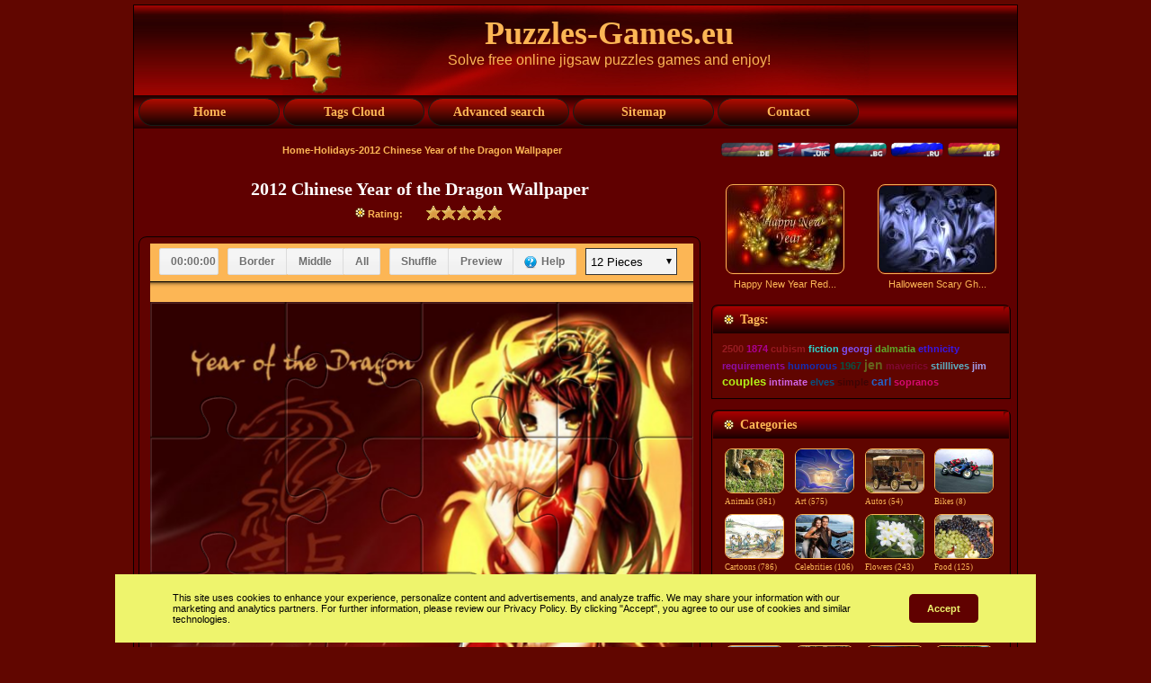

--- FILE ---
content_type: text/html; charset=UTF-8
request_url: https://puzzles-games.eu/puzzle2392.search.html
body_size: 8260
content:
<!DOCTYPE html PUBLIC "-//W3C//DTD XHTML 1.0 Transitional//EN" "http://www.w3.org/TR/xhtml1/DTD/xhtml1-transitional.dtd">
<html xmlns="http://www.w3.org/1999/xhtml" dir="ltr" lang="en-US" xml:lang="en">

    <head>
    <title>2012 Chinese Year of the Dragon Wallpaper - puzzle game - Puzzles-Games.eu</title>
    <meta http-equiv="Content-Type" content="text/html; charset=UTF-8".>
    <meta http-equiv="X-UA-Compatible" content="IE=EmulateIE7".>    
<meta name="keywords" content="2012 Chinese Year of the Dragon Wallpaper puzzle game, puzzles, puzzles games, puzzles-games.eu, ".>
<meta name="description" content="A wallpaper for the Chinese New Year 2012, year of the dragon. Solve free online from puzzles-games.eu.".>
<meta name="viewport" content="width=device-width, initial-scale=1.0">
	

<meta http-equiv="imagetoolbar" content="no">

    <script type="text/javascript" src="./templates/GoldenRed/script.js"></script>
     <script src="./templates/GoldenRed/cookie/eu_cookie_banner.js"></script>

    <link rel="stylesheet" href="./templates/GoldenRed/style.css" type="text/css" media="screen".>
     <link rel="stylesheet" href="./templates/GoldenRed/style.responsive.css" type="text/css" media="screen" />
    <!--[if IE 6]><link rel="stylesheet" href="./templates/GoldenRed/style.ie6.css" type="text/css" media="screen"><![endif]-->
    
    
 
	

<link rel="stylesheet" href="./templates/GoldenRed/src/socialshare.css">
<script src="./templates/GoldenRed/src/socialshare.js"></script>
  
    
    <script language="javascript" type="text/javascript">

<!--



  var captcha_reload_count = 0;

	var captcha_image_url = "./captcha.php";

  function new_captcha_image() {

    if (captcha_image_url.indexOf('?') == -1) {

		  document.getElementById('captcha_image').src= captcha_image_url+'?c='+captcha_reload_count;

		} else {

		  document.getElementById('captcha_image').src= captcha_image_url+'&c='+captcha_reload_count;

		}



    document.getElementById('captcha_input').value="";

    document.getElementById('captcha_input').focus();

    captcha_reload_count++;

  }



	function opendetailwindow() { 

    window.open('','detailwindow','toolbar=no,scrollbars=yes,resizable=no,width=680,height=480');

  }

  // -->

</script>

<script type="text/javascript" src="scripts/yui/2.7.0/build/yahoo-dom-event/yahoo-dom-event.js"></script>
<script type="text/javascript" src="scripts/yui/2.7.0/build/json/json-min.js"></script> 
<script type="text/javascript" src="scripts/yui/2.7.0/build/connection/connection-min.js"></script>
<script type="text/javascript">
YAHOO.namespace('rating');
YAHOO.rating.star={
	display_percentage : false,	//set to true if a percentaged value shall be shown beneath the stars.
	display_lables: false,		//set to true if a ranking label shall be displayed beneath the stars at mouseover.
	//do not modify the properties below!
	num : 2392,
	successfully_voted : false,
	labels : [ 'Not Yet Rated' , 'desolation', 'Nothing special', 'Worth', 'Real cool', 'Excellent!'],
	msgs : [ 'vote invalid' , 'Thank you for your vote!', 'You have already rated this image.']
	};
</script>
<script type="text/javascript" src="scripts/ajaxrating.js"></script>




<script type="text/javascript" src="./js/fade_slide/jquery.min.js"></script>
<script type="text/javascript" src="./js/fade_slide/fadeslideshow.js"></script>

<link rel="alternate" type="application/rss+xml" title="RSS Feed: 2012 Chinese Year of the Dragon Wallpaper (Comments)" href="http://puzzles-games.eu/rss.php?action=comments&amp;image_id=2392" />

    
    
</head>
<body>
<script type="text/javascript" src="./templates/GoldenRed/wz_tooltip.js"></script>
<div class="PageBackgroundSimpleGradient">
    </div>
    <div class="Main">
        <div class="Sheet">
            <div class="Sheet-tl"></div>
            <div class="Sheet-tr"><div></div></div>
            <div class="Sheet-bl"><div></div></div>
            <div class="Sheet-br"><div></div></div>
            <div class="Sheet-tc"><div></div></div>
            <div class="Sheet-bc"><div></div></div>
            <div class="Sheet-cl"><div></div></div>
            <div class="Sheet-cr"><div></div></div>
            <div class="Sheet-cc"></div>
            <div class="Sheet-body">
                <div class="Header">
                    <div class="Header-jpeg"></div>
                    <div class="logo">
                    <div class="art-object335417713"><img src="././templates/GoldenRed/images/puzzles-games-logo.png" width="90%" height="90%" alt="Puzzles-Games.eu"></div>
                        <h1 id="name-text" class="logo-name"><a href="#"> Puzzles-Games.eu</a></h1>
                        <div id="slogan-text" class="logo-text">Solve free online jigsaw puzzles games and enjoy!</div>
                    </div>
                </div>
                <div class="nav">
                <input type="checkbox" id="check">
        <label for="check" class="checkbtn">
            <b>&#9776;</b>
        </label>
                    <ul class="artmenu"id="menu">
                   
                     
                        <li><a href="./" ><span><span>Home</span></span></a></li>  
                                        
                        <li><a href="keyword-cloud.html"><span><span>Tags Cloud</span></span></a></li>
                        <li><a href="./search.html"><span><span>Advanced search</span></span></a></li>
                        <li><a href="./sitemap.html"><span><span>Sitemap</span></span></a></li>   
                        <li><a href="contact.html"><span><span>Contact</span></span></a></li>
                        
                        
                    </ul>
                    
                   
                 
                    <div class="l">
                    </div>
                    <div class="r">
                        <div>
                        
                        </div>
                    </div>
                </div>    
            
                                
                
                <div class="contentLayout">
                    <div class="content">
                    
                        <div class="PostContent">
                          <br><center> <b> <span class="clickstream"><a href="./" class="clickstream">Home</a>-<a href="./cat-holidays-8.html" class="clickstream">Holidays</a>-2012 Chinese Year of the Dragon Wallpaper</span></b> 
            
                                        <br><br>
                       
                          
                         </center>
                            </div>
                    
                     
                 <table align="center">
                 
                 <tr><td>   
                 <h2 class="PostHeaderIcon-wrapper1">
                                  <center>  <span class="PostHeader">                  
                    
                                    
                                    2012 Chinese Year of the Dragon Wallpaper</b>                                    
                                   </span></center>
                                </h2>
                               <table align="center"><tr><td>  <img src="./templates/GoldenRed/images/puzzles-smlogo.gif" alt="2012 Chinese Year of the Dragon Wallpaper - Rating:"> 
                            <b>Rating:</b></td>
                            
                           <td> 
                            <form method="post" id="ajax_rate_form2392" name="ajax_rate_form">
	<div id="star"align="">
	  <ul id="star2392" align="center"class="star" onMouseDown="YAHOO.rating.star.update(event,this)" onMouseMove="YAHOO.rating.star.mouse(event,this)">
		<li align="center"id="starCur2392" class="curr" title="5.93" style="width: 0px;"></li>
	  </ul>
	  <div style="color: rgb(255, 250, 250);" id="starUser2392" class="user" percent="0"></div>
	  <div id="star_rating_label2392" align="center"class="user"></div>
	  <div id="star_rating_msg2392" align="center"class="user"></div>
	</div>
	<input type="hidden" name="rating" value="0" />
	<input type="hidden" name="action" value="rateimage" />
	<input type="hidden" name="id" value="2392" />
</form>

<br style="clear: both;" />



  
                            
                            </td></tr></table>
                                </td></tr>


</table>
                            
                        <div class="Post">
                            <div class="Post-tl"></div>
                            <div class="Post-tr"><div></div></div>
                            <div class="Post-bl"><div></div></div>
                            <div class="Post-br"><div></div></div>
                            <div class="Post-tc"><div></div></div>
                            <div class="Post-bc"><div></div></div>
                            <div class="Post-cl"><div></div></div>
                            <div class="Post-cr"><div></div></div>
                            <div class="Post-cc"></div>
                            <div class="Post-body">
                        <div class="Post-inner">
                           
                            <div class="PostContent">
                 

                  
             
            

<iframe src="./templates/GoldenRed/JigsawPuzzle/index.html?image=../../.././data/media/8/2012-Chinese-Year-of-the-Dragon-Wallpaper.jpg" width="100%" height="600" scrolling="no" frameborder="0"></iframe>


<br><br><br>


			<nav class="socialshare inlinesocials ">
				<ul class="social-icons">
					<li><a href="#" class="facebook" title="Facebook"><img src="./templates/GoldenRed/images/facebook.gif" width="40" height="40"></a></li>
					<li><a href="#" class="twitter" title="Twitter"><img src="./templates/GoldenRed/images/twitter.gif" width="40" height="40"></i></a></li>					
					<li><a href="#" class="pinterest" title="Pinterest"><img src="./templates/GoldenRed/images/pinterest.gif" width="40" height="40"></a></li>
					<li><a href="#" class="linkedin" title="Linkedin"><img src="./templates/GoldenRed/images/linkedin.gif" width="40" height="40"></a></li>
					<li><a href="#" class="reddit" title="Reddit"><img src="./templates/GoldenRed/images/reddit.gif" width="40" height="40"></a></li>
					<li><a href="#" class="whatsapp" title="Whatsapp"><img src="./templates/GoldenRed/images/whatsapp.gif" width="40" height="40"></a></li>
					<li><a href="#" class="email" title="email"><img src="./templates/GoldenRed/images/email.gif" width="40" height="40"></a></li>
					
				</ul>
			</nav>
		          
                   
        </center>
       
                    
                           
                              

<br>
                  <br>
         <div class="row1">
<div class="column2 left">      
                            
                 
                  <table width="100%" border="0" align="center" cellspacing="5" cellpadding="0"style="float: left">

                    <tr>

                      <td valign="top"width="300" >
                   <img src="./data/media/8/2012-Chinese-Year-of-the-Dragon-Wallpaper.jpg"alt="2012 Chinese Year of the Dragon Wallpaper puzzle game "  align="center"border="1"width="300" height="225" style="border-radius:8px">
                     <br><h2><img src="./templates/GoldenRed/images/BlockHeaderIcon.png" alt="2012 Chinese Year of the Dragon Wallpaper">2012 Chinese Year of the Dragon Wallpaper</h2>
                   </td></tr></table>
                    </div>  
                    <div class="column2 right">  <br>  
                          <table width="100%" border="0" cellpadding="2" cellspacing="0"style="float: left">
                         <tr><td colspan="3"class="row3"align="center">                      
                 
                         
                         
                         
                          </td></tr>
                          <tr>
                            <td valign="top" class="row1" width="11"><img src="./templates/GoldenRed/images/puzzles-smlogo.gif" alt="2012 Chinese Year of the Dragon Wallpaper - Tags: - "></td>
                            <td valign="top"class="row1"> <b>Tags:</b></td>
                          <td>  <a href="./search.html?search_keywords=2012">2012</a>, <a href="./search.html?search_keywords=Chinese">Chinese</a>, <a href="./search.html?search_keywords=Year">Year</a>, <a href="./search.html?search_keywords=years">years</a>, <a href="./search.html?search_keywords=dragon">dragon</a>, <a href="./search.html?search_keywords=dragons">dragons</a>, <a href="./search.html?search_keywords=wallpaper">wallpaper</a>, <a href="./search.html?search_keywords=wallpapers">wallpapers</a>, <a href="./search.html?search_keywords=holiday">holiday</a>, <a href="./search.html?search_keywords=holidays">holidays</a>, <a href="./search.html?search_keywords=cartoons">cartoons</a>, <a href="./search.html?search_keywords=cartoon">cartoon</a>, <a href="./search.html?search_keywords=feast">feast</a>, <a href="./search.html?search_keywords=feasts">feasts</a>, <a href="./search.html?search_keywords=party">party</a>, <a href="./search.html?search_keywords=parties">parties</a>, <a href="./search.html?search_keywords=festivity">festivity</a>, <a href="./search.html?search_keywords=festivities">festivities</a>, <a href="./search.html?search_keywords=celebration">celebration</a>, <a href="./search.html?search_keywords=celebrations">celebrations</a>, <a href="./search.html?search_keywords=seasons">seasons</a>, <a href="./search.html?search_keywords=season">season</a>, <a href="./search.html?search_keywords=New">New</a></td>
                          </tr>
                          <tr>
                            <td valign="top" class="row1"width="11"><img src="./templates/GoldenRed/images/puzzles-smlogo.gif" alt="2012 Chinese Year of the Dragon Wallpaper - Date:"> </td>
                            <td valign="middle" class="row1"><b>Date:</b></td>
                            <td valign="middle" class="row1">01.01.2012 00:52</td>
                          </tr>
                          
                          <tr>
                            <td valign="top" class="row1"width="11"><img src="./templates/GoldenRed/images/puzzles-smlogo.gif" alt="2012 Chinese Year of the Dragon Wallpaper - Played:"> </td>
                            <td valign="middle"class="row1"><b>Played:</b></td>
                            <td valign="middle" class="row1">14864</td>
                          </tr>
                          
                       
                     </table>
                       </div>   </div> 
                   
      
                               
                   <img src="./templates/GoldenRed/images/BlockHeaderIcon.png" alt="2012 Chinese Year of the Dragon Wallpaper"> <b>Description:</b>&nbsp;<div>A wallpaper for the Chinese New Year 2012, year of the dragon.</div><br>


          </div>
                       
<br />
 <div class="contentLayout">
                    <div class="content">
                    
                        <div class="PostContent">  
        <div class="gallery" width: 100%">
    <table width= "100%"><tr><td width="40%">    
<center><< Previous puzzle: </center>
   
                <a href="./puzzle-2011-wallpaper-1308.html"title="2011 Wallpaper"><img src="./data/thumbnails/8/2011-Wallpaper.jpg" border="0" width="100" height="80"alt="2012 Chinese Year of the Dragon Wallpaper - A wallpaper for the Chinese New Year 2012, year of the dragon."></a><br/>
                    <center> <b><a href="./puzzle-2011-wallpaper-1308.html"title="2011 Wallpaper">2011 Wallpaper</a></b></center>
<br/>
                                                       </td>
                         <td width="10%">&nbsp;</td>
                         <td width="45%">                         
                                               <center>    Next puzzle: >></center>
                        <a href="./puzzle-2012-fan-art-by-tytolis-wallpaper-2397.html"title="2012 Fan Art by Tytolis Wallpaper"> <img  src="./data/thumbnails/8/2012-Fan-Art-by-Tytolis-Wallpaper.jpg" border="0" width="100" height="80"alt="2012 Chinese Year of the Dragon Wallpaper - A wallpaper for the Chinese New Year 2012, year of the dragon."></a>
                         <br/>
 
                          <center>    <b><a href="./puzzle-2012-fan-art-by-tytolis-wallpaper-2397.html"title="2012 Fan Art by Tytolis Wallpaper">2012 Fan Art by Tytolis Wallpaper </a></b></center>

  
                                
                                                      </td></tr></table>     
        
        
    </div>   
    </div>   </div>         
                              
                                
                            </div>
                            
                            <div class="cleared"></div>
                        </div>
                        
                            </div>
                        </div>
                        
                        
                        
                        
                        
                     </div>  
                     
                   
                    
                   
                    
                    <table border="0">
                    <tr>
                    <td colspan="2">
                    <div class="sidebar3">
                        <div class="Block">
                            
                                
                                <div class="BlockContent">
                                    <div class="BlockContent-body">
                                        <div><a class="lang" href="/puzzle-2012-chinese-year-of-the-dragon-wallpaper-2392.html?l=deutsch" onMouseOver="(window.status='deutsch'); return true" onMouseOut="window.status=''; return true"><img src="./templates/GoldenRed/images/deutsch.gif" width="60" height="17" border="0" alt="deutsch"></a>&nbsp;<img src="./templates/GoldenRed/images/english.gif" width="60" height="17" border="0" alt="english">&nbsp;<a class="lang" href="/puzzle-2012-chinese-year-of-the-dragon-wallpaper-2392.html?l=bulgarian" onMouseOver="(window.status='bulgarian'); return true" onMouseOut="window.status=''; return true"><img src="./templates/GoldenRed/images/bulgarian.gif" width="60" height="17" border="0" alt="bulgarian"></a>&nbsp;<a class="lang" href="/puzzle-2012-chinese-year-of-the-dragon-wallpaper-2392.html?l=russian" onMouseOver="(window.status='russian'); return true" onMouseOut="window.status=''; return true"><img src="./templates/GoldenRed/images/russian.gif" width="60" height="17" border="0" alt="russian"></a>&nbsp;<a class="lang" href="/puzzle-2012-chinese-year-of-the-dragon-wallpaper-2392.html?l=spanish" onMouseOver="(window.status='spanish'); return true" onMouseOut="window.status=''; return true"><img src="./templates/GoldenRed/images/spanish.gif" width="60" height="17" border="0" alt="spanish"></a>&nbsp;
                                                          
                                                          </div>
                                    </div>
                                </div>
                            
                        </div>
                    </td>
                    
                    
                    </tr>
                    
                   
                    
                    <tr align="center">
                    <td colspan="2" align="center">
                    
                   
                     
                    <div align="center"><script src="./templates/GoldenRed/square1.js"></script></div>   
                        
                       <table width="100%" border="0" cellpadding="3" cellspacing="1"><tr class="imagerow1">
<td width="34%" valign="top">
<div class="gallery">

<a href="./puzzle-happy-new-year-red-and-gold-wallpaper-2383.html" title="Happy New Year Red and Gold Wallpaper Puzzle Game">


<a href="./puzzle-happy-new-year-red-and-gold-wallpaper-2383.html"><img src="./data/thumbnails/8/Happy-New-Year-Red-and-Gold-Wallpaper.jpg" border="1" width="128" height="96" alt="Happy New Year Red and Gold Wallpaper" title="Happy New Year Red and Gold Wallpaper" /></a>
<div class="desc">Happy New Year Red... </a></div>
</div>
</td>
<td width="34%" valign="top">
<div class="gallery">

<a href="./puzzle-halloween-scary-ghosts-wallpaper-2210.html" title="Halloween Scary Ghosts Wallpaper Puzzle Game">


<a href="./puzzle-halloween-scary-ghosts-wallpaper-2210.html"><img src="./data/thumbnails/8/Halloween-Scary-Ghosts-Wallpaper.jpg" border="1" width="128" height="96" alt="Halloween Scary Ghosts Wallpaper" title="Halloween Scary Ghosts Wallpaper" /></a>
<div class="desc">Halloween Scary Gh... </a></div>
</div>
</td>
</table>
                      
                     </td>  
                    </tr>
                    <tr>
                    <td colspan="2">
                    <div class="sidebar3">
                        <div class="Block">
                            <div class="Block-tl"></div>
                            <div class="Block-tr"><div></div></div>
                            <div class="Block-bl"><div></div></div>
                            <div class="Block-br"><div></div></div>
                            <div class="Block-tc"><div></div></div>
                            <div class="Block-bc"><div></div></div>
                            <div class="Block-cl"><div></div></div>
                            <div class="Block-cr"><div></div></div>
                            <div class="Block-cc"></div>
                            <div class="Block-body">
                                <div class="BlockHeader">
                                    <div class="header-tag-icon">
                                        <div class="BlockHeader-text">
                                           Tags:                                        </div>
                                    </div>
                                    <div class="l"></div>
                                    <div class="r"><div></div></div>
                                </div>
                                <div class="BlockContent">
                                    <div class="BlockContent-body">
                                        <div><a href="./search.html?search_keywords=2500" style="font-size:90%;color:rgb(150, 28, 33);font-family:Verdana, Arial, Helvetica, sans-serif;" title="1 puzzle games:  2500"><b>2500</b></a> <a href="./search.html?search_keywords=1874" style="font-size:91%;color:rgb(172, 1, 145);font-family:Verdana, Arial, Helvetica, sans-serif;" title="2 puzzle games:  1874"><b>1874</b></a> <a href="./search.html?search_keywords=cubism" style="font-size:91%;color:rgb(151, 25, 31);font-family:Verdana, Arial, Helvetica, sans-serif;" title="2 puzzle games:  cubism"><b>cubism</b></a> <a href="./search.html?search_keywords=fiction" style="font-size:90%;color:rgb(47, 209, 201);font-family:Verdana, Arial, Helvetica, sans-serif;" title="1 puzzle games:  fiction"><b>fiction</b></a> <a href="./search.html?search_keywords=georgi" style="font-size:90%;color:rgb(126, 81, 245);font-family:Verdana, Arial, Helvetica, sans-serif;" title="1 puzzle games:  georgi"><b>georgi</b></a> <a href="./search.html?search_keywords=dalmatia" style="font-size:90%;color:rgb(93, 170, 41);font-family:Verdana, Arial, Helvetica, sans-serif;" title="1 puzzle games:  dalmatia"><b>dalmatia</b></a> <a href="./search.html?search_keywords=ethnicity" style="font-size:90%;color:rgb(57, 24, 226);font-family:Verdana, Arial, Helvetica, sans-serif;" title="1 puzzle games:  ethnicity"><b>ethnicity</b></a> <a href="./search.html?search_keywords=requirements" style="font-size:90%;color:rgb(143, 14, 162);font-family:Verdana, Arial, Helvetica, sans-serif;" title="1 puzzle games:  requirements"><b>requirements</b></a> <a href="./search.html?search_keywords=humorous" style="font-size:90%;color:rgb(20, 46, 180);font-family:Verdana, Arial, Helvetica, sans-serif;" title="1 puzzle games:  humorous"><b>humorous</b></a> <a href="./search.html?search_keywords=1967" style="font-size:90%;color:rgb(7, 82, 67);font-family:Verdana, Arial, Helvetica, sans-serif;" title="1 puzzle games:  1967"><b>1967</b></a> <a href="./search.html?search_keywords=jen" style="font-size:120%;color:rgb(102, 98, 28);font-family:Verdana, Arial, Helvetica, sans-serif;" title="44 puzzle games:  jen"><b>jen</b></a> <a href="./search.html?search_keywords=maverics" style="font-size:90%;color:rgb(127, 8, 49);font-family:Verdana, Arial, Helvetica, sans-serif;" title="1 puzzle games:  maverics"><b>maverics</b></a> <a href="./search.html?search_keywords=stilllives" style="font-size:90%;color:rgb(92, 173, 192);font-family:Verdana, Arial, Helvetica, sans-serif;" title="1 puzzle games:  stilllives"><b>stilllives</b></a> <a href="./search.html?search_keywords=jim" style="font-size:91%;color:rgb(163, 159, 235);font-family:Verdana, Arial, Helvetica, sans-serif;" title="2 puzzle games:  jim"><b>jim</b></a> <a href="./search.html?search_keywords=couples" style="font-size:109%;color:rgb(178, 241, 24);font-family:Verdana, Arial, Helvetica, sans-serif;" title="28 puzzle games:  couples"><b>couples</b></a> <a href="./search.html?search_keywords=intimate" style="font-size:90%;color:rgb(208, 99, 227);font-family:Verdana, Arial, Helvetica, sans-serif;" title="1 puzzle games:  intimate"><b>intimate</b></a> <a href="./search.html?search_keywords=elves" style="font-size:91%;color:rgb(6, 82, 128);font-family:Verdana, Arial, Helvetica, sans-serif;" title="2 puzzle games:  elves"><b>elves</b></a> <a href="./search.html?search_keywords=simple" style="font-size:93%;color:rgb(61, 5, 4);font-family:Verdana, Arial, Helvetica, sans-serif;" title="5 puzzle games:  simple"><b>simple</b></a> <a href="./search.html?search_keywords=carl" style="font-size:98%;color:rgb(34, 100, 203);font-family:Verdana, Arial, Helvetica, sans-serif;" title="13 puzzle games:  carl"><b>carl</b></a> <a href="./search.html?search_keywords=sopranos" style="font-size:90%;color:rgb(213, 10, 112);font-family:Verdana, Arial, Helvetica, sans-serif;" title="1 puzzle games:  sopranos"><b>sopranos</b></a>  

                                                          
                                                          </div>
                                    </div>
                                </div>
                            </div>
                        </div>
                    </td>  
                    </tr>
                   
                    
                    
                    <tr><td colspan="2">
                    <div class="sidebar3">                   
                        <div class="Block">
                            <div class="Block-tl"></div>
                            <div class="Block-tr"><div></div></div>
                            <div class="Block-bl"><div></div></div>
                            <div class="Block-br"><div></div></div>
                            <div class="Block-tc"><div></div></div>
                            <div class="Block-bc"><div></div></div>
                            <div class="Block-cl"><div></div></div>
                            <div class="Block-cr"><div></div></div>
                            <div class="Block-cc"></div>
                            <div class="Block-body">
                                <div class="BlockHeader">
                                    <div class="header-tag-icon">
                                        <div class="BlockHeader-text">
                                                                                       Categories                                        </div>
                                    </div>
                                    <div class="l"></div>
                                    <div class="r"><div></div></div>
                                </div>
                                <div class="BlockContent">
                                    <div class="BlockContent-body">
                                        <div><table  width="100%"border="0" cellpadding="1" cellspacing="1">
<tr>
<td width="25%"valign="top">
<a href="./cat-animals-1.html" title="Animals Puzzles Games"class="maincat">  
<img src="./data/thumbnails/1/Bambi.jpg" alt="Animals Puzzles Games"width="64" height="48"border="1"><br>Animals&nbsp;(361)</a> 



</td>
<td width="25%"valign="top">
<a href="./cat-art-30.html" title="Art Puzzles Games"class="maincat">  
<img src="./data/thumbnails/30/Sun-and-Clouds-at-the-Sky-a-Magic-Impression.jpg" alt="Art Puzzles Games"width="64" height="48"border="1"><br>Art&nbsp;(575)</a> 



</td>
<td width="25%"valign="top">
<a href="./cat-autos-2.html" title="Autos Puzzles Games"class="maincat">  
<img src="./data/thumbnails/2/Buick-Model-C-1905.jpg" alt="Autos Puzzles Games"width="64" height="48"border="1"><br>Autos&nbsp;(54)</a> 



</td>
<td width="25%"valign="top">
<a href="./cat-bikes-31.html" title="Bikes Puzzles Games"class="maincat">  
<img src="./data/thumbnails/31/Aprilia-RSV-Mille.jpg" alt="Bikes Puzzles Games"width="64" height="48"border="1"><br>Bikes&nbsp;(8)</a> 



</td>
</tr>
<tr>
<td width="25%"valign="top">
<a href="./cat-cartoons-3.html" title="Cartoons Puzzles Games"class="maincat">  
<img src="./data/thumbnails/3/Team-Work.jpg" alt="Cartoons Puzzles Games"width="64" height="48"border="1"><br>Cartoons&nbsp;(786)</a> 



</td>
<td width="25%"valign="top">
<a href="./cat-celebrities-4.html" title="Celebrities Puzzles Games"class="maincat">  
<img src="./data/thumbnails/4/Arnold-Schwarzenegger.jpg" alt="Celebrities Puzzles Games"width="64" height="48"border="1"><br>Celebrities&nbsp;(106)</a> 



</td>
<td width="25%"valign="top">
<a href="./cat-flowers-5.html" title="Flowers Puzzles Games"class="maincat">  
<img src="./data/thumbnails/5/Plumeria-White.jpg" alt="Flowers Puzzles Games"width="64" height="48"border="1"><br>Flowers&nbsp;(243)</a> 



</td>
<td width="25%"valign="top">
<a href="./cat-food-6.html" title="Food Puzzles Games"class="maincat">  
<img src="./data/thumbnails/6/Grapes.jpg" alt="Food Puzzles Games"width="64" height="48"border="1"><br>Food&nbsp;(125)</a> 



</td>
</tr>
<tr>
<td width="25%"valign="top">
<a href="./cat-holidays-8.html" title="Holidays Puzzles Games"class="maincat">  
<img src="./data/thumbnails/8/Revival.jpg" alt="Holidays Puzzles Games"width="64" height="48"border="1"><br>Holidays&nbsp;(570)</a> 



</td>
<td width="25%"valign="top">
<a href="./cat-movie-9.html" title="Movie Puzzles Games"class="maincat">  
<img src="./data/thumbnails/9/Catwoman.jpg" alt="Movie Puzzles Games"width="64" height="48"border="1"><br>Movie&nbsp;(67)</a> 



</td>
<td width="25%"valign="top">
<a href="./cat-music-10.html" title="Music Puzzles Games"class="maincat">  
<img src="./data/thumbnails/10/Mariah-Carey-1.jpg" alt="Music Puzzles Games"width="64" height="48"border="1"><br>Music&nbsp;(129)</a> 



</td>
<td width="25%"valign="top">
<a href="./cat-nature-11.html" title="Nature Puzzles Games"class="maincat">  
<img src="./data/thumbnails/11/Mountain-Forest-Colorado.jpg" alt="Nature Puzzles Games"width="64" height="48"border="1"><br>Nature&nbsp;(183)</a> 



</td>
</tr>
<tr>
<td width="25%"valign="top">
<a href="./cat-ocean-life-12.html" title="Ocean Life Puzzles Games"class="maincat">  
<img src="./data/thumbnails/12/Shores.jpg" alt="Ocean Life Puzzles Games"width="64" height="48"border="1"><br>Ocean Life&nbsp;(26)</a> 



</td>
<td width="25%"valign="top">
<a href="./cat-places-13.html" title="Places Puzzles Games"class="maincat">  
<img src="./data/thumbnails/13/Astronimical-Clock.jpg" alt="Places Puzzles Games"width="64" height="48"border="1"><br>Places&nbsp;(210)</a> 



</td>
<td width="25%"valign="top">
<a href="./cat-show-7.html" title="Show Puzzles Games"class="maincat">  
<img src="./data/thumbnails/7/Lord-of-The-Rings-The-Third-Age.jpg" alt="Show Puzzles Games"width="64" height="48"border="1"><br>Show&nbsp;(410)</a> 



</td>
<td width="25%"valign="top">
<a href="./cat-sport-14.html" title="Sport Puzzles Games"class="maincat">  
<img src="./data/thumbnails/14/Motor-Cyclist.jpg" alt="Sport Puzzles Games"width="64" height="48"border="1"><br>Sport&nbsp;(59)</a> 



</td>
</table>
    
                          
                          <b>3912</b> puzzle games in <b>16</b> categories.<br />

                                                          
                                                          </div>
                                    </div>
                                </div>
                            </div>
                        </div>
                    
                    <div class="Block">
                            <div class="Block-tl"></div>
                            <div class="Block-tr"><div></div></div>
                            <div class="Block-bl"><div></div></div>
                            <div class="Block-br"><div></div></div>
                            <div class="Block-tc"><div></div></div>
                            <div class="Block-bc"><div></div></div>
                            <div class="Block-cl"><div></div></div>
                            <div class="Block-cr"><div></div></div>
                            <div class="Block-cc"></div>
                            <div class="Block-body">
                                <div class="BlockHeader">
                                    <div class="header-tag-icon">
                                        <div class="BlockHeader-text">
                                            Currently active users: 151                                        </div>
                                    </div>
                                    <div class="l"></div>
                                    <div class="r"><div></div></div>
                                </div>
                                <div class="BlockContent">
                                    <div class="BlockContent-body">
                                        <div>
                                         There are currently <b>0</b> registered user(s) (0 among them invisible) and <b>151</b> guest(s) online.
		    <br />

                        
                                                                
                                                          
                                                          </div>
                                    </div>
                                </div>
                            </div>
                        </div>                    </td></tr>
                    <tr align="center">
                    <td colspan="2" align="center">
                    
                   
                     
                    <div align="center"><script src="./templates/GoldenRed/square2.js"></script></div>   
                        
                      
                   
                     </td>  
                    </tr>
                    <tr>
                    
                    </table><br>
                    
                     
                   
                    
                </div>
                <div class="cleared"></div>
                        
                        </div>
                
                            
                        
                 <div class="row">
<div class="column">
                                		<div class="Block">
                                			<div class="Block-body">
                                				<div class="BlockHeader">
                                					
                                					<div class="BlockHeader-text">
                                						<center>Top 10 puzzles by rating</center></div>
                                					
                                					<div class="l">
                                					</div>
                                					<div class="r">
                                						<div>
                                						</div>
                                					</div>
                                				</div>
                                				<div class="BlockContent">
                                					<div class="PostContentTop">
                                					<table width="100%">	<tr> 

                            <td valign="top" width="10%"class="row1" align="center"><b>1</b></td>

                            
                            
                            <td valign="top" class="row1"onmouseover="Tip('<a href=\'./puzzle-merry-christmas-by-ruth-morehead-greeting-card-2877.html\'title=\'Merry Christmas by Ruth Morehead Greeting Card\'><img src=\'data/thumbnails/8/Merry-Christmas-by-Ruth-Morehead-Greeting-Card.jpg\' width=100 height=75 border=0 alt=\'Merry Christmas by Ruth Morehead Greeting Card\' />')"onmouseout="UnTip()"> <a href="./puzzle-merry-christmas-by-ruth-morehead-greeting-card-2877.html"title="Merry Christmas by Ruth Morehead Greeting Card">Merry Christmas by Ruth Morehead Greeting Card</a></td>

                           

                            <td valign="top" class="row1" nowrap><b>5.95</b> [25]</td>

                          </tr>

                          <tr> 

                            <td valign="top" width="10%" class="row2" align="center"><b>2</b></td>

                            
                             <td valign="top" class="row2"onmouseover="Tip('<a href=\'./puzzle-martenitsa-on-flowering-tree-in-bulgaria-1575.html\'title=\'Martenitsa on Flowering Tree in Bulgaria\'><img src=\'data/thumbnails/8/Martenitsa-on-Flowering-Tree-in-Bulgaria.jpg\' width=100 height=75 border=0 alt=\'Martenitsa on Flowering Tree in Bulgaria\' />')" onmouseout="UnTip()"><a href="./puzzle-martenitsa-on-flowering-tree-in-bulgaria-1575.html"title="Martenitsa on Flowering Tree in Bulgaria">Martenitsa on Flowering Tree in Bulgaria</a></td>
                          

                            <td valign="top" class="row2" nowrap><b>5.95</b> [20]</td>

                          </tr>

                          <tr> 

                            <td valign="top" width="10%"class="row1" align="center"><b>3</b></td>

                            <td valign="top" class="row1"onmouseover="Tip('<a href=\'./puzzle-disney-merry-christmas-wallpaper-1300.html\'title=\'Disney Merry Christmas Wallpaper\'><img src=\'data/thumbnails/8/Disney-Merry-Christmas-Wallpaper.jpg\' width=100 height=75 border=0 alt=\'Disney Merry Christmas Wallpaper\' />')" onmouseout="UnTip()"><a href="./puzzle-disney-merry-christmas-wallpaper-1300.html"title="Disney Merry Christmas Wallpaper">Disney Merry Christmas Wallpaper</a></td>

                           

                            <td valign="top" class="row1" nowrap><b>5.95</b> [18]</td>

                          </tr>

                          <tr> 

                            <td valign="top" width="10%"class="row2" align="center"><b>4</b></td>

                            <td valign="top" class="row2"onmouseover="Tip('<a href=\'./puzzle-2014-wallpaper-2886.html\'title=\'2014 Wallpaper\'><img src=\'data/thumbnails/8/2014-Wallpaper.jpg\' width=100 height=75 border=0 alt=\'2014 Wallpaper\' />')" onmouseout="UnTip()"><a href="./puzzle-2014-wallpaper-2886.html"title="2014 Wallpaper">2014 Wallpaper</a></td>

                            

                            <td valign="top" class="row2" nowrap><b>5.95</b> [18]</td>

                          </tr>

                          <tr> 

                            <td valign="top" width="10%"class="row1" align="center"><b>5</b></td>

                            <td valign="top" class="row1"onmouseover="Tip('<a href=\'./puzzle-martenitsi-bulgarian-tradition-1573.html\'title=\'Martenitsi Bulgarian Tradition\'><img src=\'data/thumbnails/8/Martenitsi-Bulgarian-Tradition.jpg\' width=100 height=75 border=0 alt=\'Martenitsi Bulgarian Tradition\' />')" onmouseout="UnTip()"><a href="./puzzle-martenitsi-bulgarian-tradition-1573.html"title="Martenitsi Bulgarian Tradition">Martenitsi Bulgarian Tradition</a></td>

                           

                            <td valign="top" class="row1" nowrap><b>5.95</b> [16]</td>

                          </tr>

                          <tr> 

                            <td valign="top" width="10%"class="row2" align="center"><b>6</b></td>

                            <td valign="top" class="row2"onmouseover="Tip('<a href=\'./puzzle-christmas-card-winter-landscape-1272.html\'title=\'Christmas Card Winter Landscape\'><img src=\'data/thumbnails/8/Christmas-Card-Winter-Landscape.jpg\' width=100 height=75 border=0 alt=\'Christmas Card Winter Landscape\' />')" onmouseout="UnTip()"><a href="./puzzle-christmas-card-winter-landscape-1272.html"title="Christmas Card Winter Landscape">Christmas Card Winter Landscape</a></td>

                           

                            <td valign="top" class="row2" nowrap><b>5.95</b> [15]</td>

                          </tr>

                          <tr> 

                            <td valign="top" width="10%"class="row1" align="center"><b>7</b></td>

                            <td valign="top" class="row1"onmouseover="Tip('<a href=\'./puzzle-new-year-disney-greetings-card-1265.html\'title=\'New Year Disney Greetings Card\'><img src=\'data/thumbnails/8/New-Year-Disney-Greetings-Card.jpg\' width=100 height=75 border=0 alt=\'New Year Disney Greetings Card\' />')" onmouseout="UnTip()"><a href="./puzzle-new-year-disney-greetings-card-1265.html"title="New Year Disney Greetings Card">New Year Disney Greetings Card</a></td>

                            

                            <td valign="top" class="row1" nowrap><b>5.95</b> [15]</td>

                          </tr>

                          <tr> 

                            <td valign="top" width="10%"class="row2" align="center"><b>8</b></td>

                            <td valign="top" class="row2"onmouseover="Tip('<a href=\'./puzzle-martenitsa-with-basket-of-snowdrops-1569.html\'title=\'Martenitsa with Basket of Snowdrops\'><img src=\'data/thumbnails/8/Martenitsa-with-Basket-of-Snowdrops.jpg\' width=100 height=75 border=0 alt=\'Martenitsa with Basket of Snowdrops\' />')" onmouseout="UnTip()"><a href="./puzzle-martenitsa-with-basket-of-snowdrops-1569.html"title="Martenitsa with Basket of Snowdrops">Martenitsa with Basket of Snowdrops</a></td>

                           

                            <td valign="top" class="row2" nowrap><b>5.95</b> [13]</td>

                          </tr>

                          <tr> 

                            <td valign="top" width="10%"class="row1" align="center"><b>9</b></td>

                            <td valign="top" class="row1"onmouseover="Tip('<a href=\'./puzzle-8th-of-march-mothers-day-in-bulgaria-2771.html\'title=\'8th of March Mothers Day in Bulgaria\'><img src=\'data/thumbnails/8/8th-of-March-Mothers-Day-in-Bulgaria.jpg\' width=100 height=75 border=0 alt=\'8th of March Mothers Day in Bulgaria\' />')" onmouseout="UnTip()"><a href="./puzzle-8th-of-march-mothers-day-in-bulgaria-2771.html"title="8th of March Mothers Day in Bulgaria">8th of March Mothers Day in Bulgaria</a></td>

                           

                            <td valign="top" class="row1" nowrap><b>5.95</b> [13]</td>

                          </tr>

                          <tr> 

                            <td valign="top" width="10%"class="row2" align="center"><b>10</b></td>

                            <td valign="top" class="row2"onmouseover="Tip('<a href=\'./puzzle-christmas-flintstones-wallpaper-1281.html\'title=\'Christmas Flintstones Wallpaper\'><img src=\'data/thumbnails/8/Christmas-Flintstones-Wallpaper.jpg\' width=100 height=75 border=0 alt=\'Christmas Flintstones Wallpaper\' />')" onmouseout="UnTip()"><a href="./puzzle-christmas-flintstones-wallpaper-1281.html"title="Christmas Flintstones Wallpaper">Christmas Flintstones Wallpaper</a></td>

                           

                            <td valign="top" class="row2" nowrap><b>5.95</b> [12]</td>

                          </tr>

                          <tr> 


                          </table>
                                						
                                					</div>
                                				</div>
                                			</div>
                                		</div>
                                		</div>
                                		<div class="column">
                                		<!-------------------------------->
                                		<div class="Block">
                                			<div class="Block-body">
                                				<div class="BlockHeader">
                                				
                                					<div class="BlockHeader-text">
                                						<center>Top 10 puzzles by hits</center></div>
                                					
                                					<div class="l">
                                					</div>
                                					<div class="r">
                                						<div>
                                						</div>
                                					</div>
                                				</div>
                                				<div class="BlockContent">
                                					<div class="PostContentTop">
                                			<table width="100%">		
                                			
                                			<tr> 

                            <td valign="top" width="10%"class="row1" align="center"><b>1</b></td>

                            <td valign="top" class="row1"onmouseover="Tip('<a href=\'./puzzle-disney-christmas-mickey-and-minnie-mouse-greeting-card-2367.html\'title=\'Disney Christmas Mickey and Minnie Mouse Greeting Card\'><img src=\'data/thumbnails/8/Disney-Christmas-Mickey-and-Minnie-Mouse-Greeting-Card.jpg\' width=100 height=75 border=0 alt=\'Disney Christmas Mickey and Minnie Mouse Greeting Card\' />')"onmouseout="UnTip()"><a href="./puzzle-disney-christmas-mickey-and-minnie-mouse-greeting-card-2367.html"title="Disney Christmas Mickey and Minnie Mouse Greeting Card">Disney Christmas Mickey and Minnie Mouse Greeting Card</a></td>

                            

                            <td valign="top" class="row1" nowrap><b>31260</b></td>

                          </tr>

                          <tr> 

                            <td valign="top" class="row2" align="center"><b>2</b></td>

                            <td valign="top" class="row2"onmouseover="Tip('<a href=\'./puzzle-christmas-card-winter-landscape-1272.html\'title=\'Christmas Card Winter Landscape\'><img src=\'data/thumbnails/8/Christmas-Card-Winter-Landscape.jpg\' width=100 height=75 border=0 alt=\'Christmas Card Winter Landscape\' />')"onmouseout="UnTip()"><a href="./puzzle-christmas-card-winter-landscape-1272.html"title="Christmas Card Winter Landscape">Christmas Card Winter Landscape</a></td>

                            
                            <td valign="top" class="row2" nowrap><b>31136</b></td>

                          </tr>

                          <tr> 

                            <td valign="top" class="row1" align="center"><b>3</b></td>

                            <td valign="top" class="row1"onmouseover="Tip('<a href=\'./puzzle-disney-christmas-card-cute-bunny-1251.html\'title=\'Disney Christmas Card Cute Bunny\'><img src=\'data/thumbnails/8/Disney-Christmas-Card-Cute-Bunny.jpg\' width=100 height=75 border=0 alt=\'Disney Christmas Card Cute Bunny\' />')"onmouseout="UnTip()"><a href="./puzzle-disney-christmas-card-cute-bunny-1251.html"title="Disney Christmas Card Cute Bunny">Disney Christmas Card Cute Bunny</a></td>

                          

                            <td valign="top" class="row1" nowrap><b>29415</b></td>

                          </tr>

                          <tr> 

                            <td valign="top" class="row2" align="center"><b>4</b></td>

                            <td valign="top" class="row2"onmouseover="Tip('<a href=\'./puzzle-halloween-disney-cartoon-characters-wallpaper-1145.html\'title=\'Halloween Disney Cartoon Characters Wallpaper\'><img src=\'data/thumbnails/8/Halloween-Disney-Carton-Characters-Wallpaper.jpg\' width=100 height=75 border=0 alt=\'Halloween Disney Cartoon Characters Wallpaper\' />')"onmouseout="UnTip()"><a href="./puzzle-halloween-disney-cartoon-characters-wallpaper-1145.html"title="Halloween Disney Cartoon Characters Wallpaper">Halloween Disney Cartoon Characters Wallpaper</a></td>

                           

                            <td valign="top" class="row2" nowrap><b>26030</b></td>

                          </tr>

                          <tr> 

                            <td valign="top" class="row1" align="center"><b>5</b></td>

                            <td valign="top" class="row1"onmouseover="Tip('<a href=\'./puzzle-disney-merry-christmas-wallpaper-1300.html\'title=\'Disney Merry Christmas Wallpaper\'><img src=\'data/thumbnails/8/Disney-Merry-Christmas-Wallpaper.jpg\' width=100 height=75 border=0 alt=\'Disney Merry Christmas Wallpaper\' />')"onmouseout="UnTip()"><a href="./puzzle-disney-merry-christmas-wallpaper-1300.html"title="Disney Merry Christmas Wallpaper">Disney Merry Christmas Wallpaper</a></td>

                            

                            <td valign="top" class="row1" nowrap><b>25256</b></td>

                          </tr>

                          <tr> 

                            <td valign="top" class="row2" align="center"><b>6</b></td>

                            <td valign="top" class="row2"onmouseover="Tip('<a href=\'./puzzle-2011-wallpaper-1308.html\'title=\'2011 Wallpaper\'><img src=\'data/thumbnails/8/2011-Wallpaper.jpg\' width=100 height=75 border=0 alt=\'2011 Wallpaper\' />')"onmouseout="UnTip()"><a href="./puzzle-2011-wallpaper-1308.html"title="2011 Wallpaper">2011 Wallpaper</a></td>

                           

                            <td valign="top" class="row2" nowrap><b>24290</b></td>

                          </tr>

                          <tr> 

                            <td valign="top" class="row1" align="center"><b>7</b></td>

                            <td valign="top" class="row1"onmouseover="Tip('<a href=\'./puzzle-halloween-disney-party-wallpaper-1142.html\'title=\'Halloween Disney Party Wallpaper\'><img src=\'data/thumbnails/8/Halloween-Disney-Party-Wallpaper.jpg\' width=100 height=75 border=0 alt=\'Halloween Disney Party Wallpaper\' />')"onmouseout="UnTip()"><a href="./puzzle-halloween-disney-party-wallpaper-1142.html"title="Halloween Disney Party Wallpaper">Halloween Disney Party Wallpaper</a></td>

                            
                            <td valign="top" class="row1" nowrap><b>24066</b></td>

                          </tr>

                          <tr> 

                            <td valign="top" class="row2" align="center"><b>8</b></td>

                            <td valign="top" class="row2"onmouseover="Tip('<a href=\'./puzzle-halloween-attractive-witch-in-purple-1146.html\'title=\'Halloween Attractive Witch in Purple\'><img src=\'data/thumbnails/8/Halloween-Attractive-Witch-in-Purple.jpg\' width=100 height=75 border=0 alt=\'Halloween Attractive Witch in Purple\' />')"onmouseout="UnTip()"><a href="./puzzle-halloween-attractive-witch-in-purple-1146.html"title="Halloween Attractive Witch in Purple">Halloween Attractive Witch in Purple</a></td>

                            

                            <td valign="top" class="row2" nowrap><b>23971</b></td>

                          </tr>

                          <tr> 

                            <td valign="top" class="row1" align="center"><b>9</b></td>

                            <td valign="top" class="row1"onmouseover="Tip('<a href=\'./puzzle-easter-madonna-lilies-wallpaper-1700.html\'title=\'Easter Madonna Lilies Wallpaper\'><img src=\'data/thumbnails/8/Easter-Madonna-Lilies-Wallpaper.jpg\' width=100 height=75 border=0 alt=\'Easter Madonna Lilies Wallpaper\' />')"onmouseout="UnTip()"><a href="./puzzle-easter-madonna-lilies-wallpaper-1700.html"title="Easter Madonna Lilies Wallpaper">Easter Madonna Lilies Wallpaper</a></td>

                           
                            <td valign="top" class="row1" nowrap><b>23802</b></td>

                          </tr>

                          <tr> 

                            <td valign="top" class="row2" align="center"><b>10</b></td>

                            <td valign="top" class="row2"onmouseover="Tip('<a href=\'./puzzle-christmas-card-poinsettia-music-sheet-and-horn-1257.html\'title=\'Christmas Card Poinsettia Music Sheet and Horn\'><img src=\'data/thumbnails/8/Christmas-Card-Poinsettia-Music-Sheet-and-Horn.jpg\' width=100 height=75 border=0 alt=\'Christmas Card Poinsettia Music Sheet and Horn\' />')"onmouseout="UnTip()"><a href="./puzzle-christmas-card-poinsettia-music-sheet-and-horn-1257.html"title="Christmas Card Poinsettia Music Sheet and Horn">Christmas Card Poinsettia Music Sheet and Horn</a></td>

                            

                            <td valign="top" class="row2" nowrap><b>23313</b></td>

                          </tr>
                          </table>

                                					</div>
                                				</div>
                                			</div>
                                		</div>
                                	</div>
                                		<div class="column">	
                               <!---------------------------------------> 		
                                		
                                		<div class="Block">
                                			<div class="Block-body">
                                				<div class="BlockHeader">
                                					
                                					<div class="BlockHeader-text">
                                						<center>Puzzle Ecards:</center></div>
                                					
                                					<div class="l">
                                					</div>
                                					<div class="r">
                                						<div>
                                						</div>
                                					</div>
                                				</div>
                                				<div class="BlockContent">
                                					<div class="PostContentTop">
                                						<table width="100%">
                                						<tr> 

                            <td valign="top" width="10%"class="row1" align="center"><b>1</b></td>

                            <td valign="top" class="row1"onmouseover="Tip('<a href=\'./puzzle-happy-new-year-2014-2880.html\'title=\'Happy New Year 2014\'><img src=\'data/thumbnails/8/Happy-New-Year-2014.jpg\' width=100 height=75 border=0 alt=\'Happy New Year 2014\' />')"onmouseout="UnTip()"><a href="./puzzle-happy-new-year-2014-2880.html"title="Happy New Year 2014">Happy New Year 2014</a></td>

                           

                            <td valign="top" class="row1" nowrap><b>20</b></td>

                          </tr>

                          <tr> 

                            <td valign="top" class="row2" align="center"><b>2</b></td>

                            <td valign="top" class="row2"onmouseover="Tip('<a href=\'./puzzle-easter-card-235.html\'title=\'Easter Card\'><img src=\'data/thumbnails/8/Easter-Card-5.jpg\' width=100 height=75 border=0 alt=\'Easter Card\' />')"onmouseout="UnTip()"><a href="./puzzle-easter-card-235.html"title="Easter Card">Easter Card</a></td>

                           

                            <td valign="top" class="row2" nowrap><b>10</b></td>

                          </tr>

                          <tr> 

                            <td valign="top" class="row1" align="center"><b>3</b></td>

                            <td valign="top" class="row1"onmouseover="Tip('<a href=\'./puzzle-christmas-greeting-card-2876.html\'title=\'Christmas Greeting Card\'><img src=\'data/thumbnails/8/Christmas-Greeting-Card_2.jpg\' width=100 height=75 border=0 alt=\'Christmas Greeting Card\' />')"onmouseout="UnTip()"><a href="./puzzle-christmas-greeting-card-2876.html"title="Christmas Greeting Card">Christmas Greeting Card</a></td>

                            

                            <td valign="top" class="row1" nowrap><b>6</b></td>

                          </tr>

                          <tr> 

                            <td valign="top" class="row2" align="center"><b>4</b></td>

                            <td valign="top" class="row2"onmouseover="Tip('<a href=\'./puzzle-disney-christmas-card-cute-bunny-1251.html\'title=\'Disney Christmas Card Cute Bunny\'><img src=\'data/thumbnails/8/Disney-Christmas-Card-Cute-Bunny.jpg\' width=100 height=75 border=0 alt=\'Disney Christmas Card Cute Bunny\' />')"onmouseout="UnTip()"><a href="./puzzle-disney-christmas-card-cute-bunny-1251.html"title="Disney Christmas Card Cute Bunny">Disney Christmas Card Cute Bunny</a></td>

                            

                            <td valign="top" class="row2" nowrap><b>6</b></td>

                          </tr>

                          <tr> 

                            <td valign="top" class="row1" align="center"><b>5</b></td>

                            <td valign="top" class="row1"onmouseover="Tip('<a href=\'./puzzle-christmas-card-poinsettia-music-sheet-and-horn-1257.html\'title=\'Christmas Card Poinsettia Music Sheet and Horn\'><img src=\'data/thumbnails/8/Christmas-Card-Poinsettia-Music-Sheet-and-Horn.jpg\' width=100 height=75 border=0 alt=\'Christmas Card Poinsettia Music Sheet and Horn\' />')"onmouseout="UnTip()"><a href="./puzzle-christmas-card-poinsettia-music-sheet-and-horn-1257.html"title="Christmas Card Poinsettia Music Sheet and Horn">Christmas Card Poinsettia Music Sheet and Horn</a></td>

                            

                            <td valign="top" class="row1" nowrap><b>5</b></td>

                          </tr>

                          <tr> 

                            <td valign="top" class="row2" align="center"><b>6</b></td>

                            <td valign="top" class="row2"onmouseover="Tip('<a href=\'./puzzle-christmas-card-winter-landscape-1272.html\'title=\'Christmas Card Winter Landscape\'><img src=\'data/thumbnails/8/Christmas-Card-Winter-Landscape.jpg\' width=100 height=75 border=0 alt=\'Christmas Card Winter Landscape\' />')"onmouseout="UnTip()"><a href="./puzzle-christmas-card-winter-landscape-1272.html"title="Christmas Card Winter Landscape">Christmas Card Winter Landscape</a></td>

                           

                            <td valign="top" class="row2" nowrap><b>4</b></td>

                          </tr>

                          <tr> 

                            <td valign="top" class="row1" align="center"><b>7</b></td>

                            <td valign="top" class="row1"onmouseover="Tip('<a href=\'./puzzle-happy-new-year-2019-3340.html\'title=\'Happy New Year 2019\'><img src=\'data/thumbnails/8/Happy-New-Year-2019.jpg\' width=100 height=75 border=0 alt=\'Happy New Year 2019\' />')"onmouseout="UnTip()"><a href="./puzzle-happy-new-year-2019-3340.html"title="Happy New Year 2019">Happy New Year 2019</a></td>

                           

                            <td valign="top" class="row1" nowrap><b>4</b></td>

                          </tr>

                          <tr> 

                            <td valign="top" class="row2" align="center"><b>8</b></td>

                            <td valign="top" class="row2"onmouseover="Tip('<a href=\'./puzzle-2014-wallpaper-2886.html\'title=\'2014 Wallpaper\'><img src=\'data/thumbnails/8/2014-Wallpaper.jpg\' width=100 height=75 border=0 alt=\'2014 Wallpaper\' />')"onmouseout="UnTip()"><a href="./puzzle-2014-wallpaper-2886.html"title="2014 Wallpaper">2014 Wallpaper</a></td>

                            

                            <td valign="top" class="row2" nowrap><b>2</b></td>

                          </tr>

                          <tr> 

                            <td valign="top" class="row1" align="center"><b>9</b></td>

                            <td valign="top" class="row1"onmouseover="Tip('<a href=\'./puzzle-christmas-angel-wallpaper-1280.html\'title=\'Christmas Angel Wallpaper\'><img src=\'data/thumbnails/8/Christmas-Angle-Wallpaper.jpg\' width=100 height=75 border=0 alt=\'Christmas Angel Wallpaper\' />')"onmouseout="UnTip()"><a href="./puzzle-christmas-angel-wallpaper-1280.html"title="Christmas Angel Wallpaper">Christmas Angel Wallpaper</a></td>

                           

                            <td valign="top" class="row1" nowrap><b>2</b></td>

                          </tr>

                          <tr> 

                            <td valign="top" class="row2" align="center"><b>10</b></td>

                            <td valign="top" class="row2"onmouseover="Tip('<a href=\'./puzzle-christmas-card-181.html\'title=\'Christmas Card\'><img src=\'data/thumbnails/8/Christmas-Card-1.jpg\' width=100 height=75 border=0 alt=\'Christmas Card\' />')"onmouseout="UnTip()"><a href="./puzzle-christmas-card-181.html"title="Christmas Card">Christmas Card</a></td>

                            

                            <td valign="top" class="row2" nowrap><b>2</b></td>

                          </tr>

                                						</table>
                                					</div>
                                				</div>
                                			</div>
                                		</div>
                                </div>
                                </div>	
                                
                   <!-------------------------------->             
                <div class="cleared"></div><div class="Footer">
                    <div class="Footer-inner">
                    
                        <div class="Footer-text">
                         <table border="0"><tr>
                         <td width="200">                         <a href="http://puzzles-games.eu/rss.php?action=comments&amp;image_id=2392" class="rss-tag-icon" target="blank"title="RSS"></a>
                        </td>
                         <td width="700">   <p><a href="contact.html">Contact</a> | <a href="./terms.html">Terms of Use</a> | <a href="./privacy.html">Privacy Statement</a> | <a href="login.html">Log In</a><br />
                                
  Copyright &copy; 2009-2026 <a href="http://puzzles-games.eu" >puzzles-games.eu</a> All Rights Reserved.
<br></p></td>
                                <td align="right"width="200">
                                
                              
                             <script src="https://efreecode.com/js.js" id="eXF-puzgame-1" async defer></script>
  
                        </td></tr></table>        
                        </div>
                        


                    </div>
                    <div class="Footer-background"></div>
                </div>
            </div>
        </div>
        <div class="cleared"></div>
      
    </div>
    
   
    
    
 
</body>
</html>
          

--- FILE ---
content_type: text/html; charset=utf-8
request_url: https://puzzles-games.eu/templates/GoldenRed/JigsawPuzzle/index.html?image=../../.././data/media/8/2012-Chinese-Year-of-the-Dragon-Wallpaper.jpg
body_size: 1257
content:
<!DOCTYPE html>
<html>
<head>
    <meta charset="utf-8" />
    <meta http-equiv="X-UA-Compatible" content="IE=edge" />
    <title>Jigsaw Puzzle</title>
    <!--[if lt IE 9]><script type="text/javascript" src="js/bin/flashcanvas.js"></script><![endif]-->
    <link rel="stylesheet" href="css/modal.css" type="text/css" charset="utf-8" />
    <link rel="stylesheet" href="css/style.css" type="text/css" charset="utf-8" />
    <link rel="stylesheet" href="css/buttons.css" type="text/css" charset="utf-8" />
   
</head>
<body>

<!-- JIGSAW CANVAS -->
<div id="canvas-wrap">
    <canvas id="canvas"></canvas>
    <canvas class="hide" id="image"></canvas>
    <canvas class="hide" id="image-preview"></canvas>
</div>

<!-- GAME OPTIONS -->
<div id="game-options">
<ul>
    <li><b id="clock" class="button">00:00:00</b></li>
    <li><a href="#" id="SHOW_EDGE" class="button left" title="Show edge pieces only">Border</a></li>
    <li><a href="#" id="SHOW_MIDDLE" class="button middle" title="Show middle pieces only">Middle</a></li>
    <li><a href="#" id="SHOW_ALL" class="button right" title="Show all pieces">All</a></li>
    <li><a href="#" id="JIGSAW_SHUFFLE" class="button left" title="Shuffle">Shuffle</a></li>
    <li><a href="#" id="SHOW_PREVIEW" class="button middle" title="Preview">Preview</a></li>
    <li><a href="#" id="SHOW_HELP" class="button help right" title="Help">Help</a></li>
    <!-- INSERT CUSTOM BUTTONS -->
    
    <!-- END INSERT CUSTOM BUTTONS -->
    <li>
        <div class="styled-select">
            <select id="set-parts" selected-index="8">
            </select>
        </div>
    </li>
    <!-- Insert custom buttons here -->
    <div class="hide" id="create">
    <li id="create"><a href="#" class="button add" id="SHOW_FILEPICKER" title="Create puzzle" >Create puzzle</a></li>
</ul>
<br class="clear"/>
</div>

<!-- MODAL WINDOW -->
<div class="hide" id="overlay"></div>
<div id="modal-window" class="hide">
    <div id="modal-window-msg"></div>
    <a href="#" id="modal-window-close" class="button">Close</a>
</div>

<!-- CONGRATULATION -->
<div id="congrat" class="hide">
    <h1>Congratulations!</h1>
    <h2>You solved it in</h2>
    <h3><span id="time"></span></h3>
    <form method="post" class="hide" action="" target="save-score" onsubmit="jigsaw.UI.close_lightbox();">
        <label>
        Your Name: <input type="text" name="name" />
        </label>
        <input type="submit" value="Save score" />
        <input type="hidden" id="time-input" name="time"/>
    </form>
</div>

<!-- CREATE PUZZLE -->
<div class="hide" id="create-puzzle">
    <h1>Choose an image</h1>
    <form id="image-form" id="add-image-form">
        <input type="file" id="image-input">
        <p id="image-error">that's not an image</p>
        <p id="dnd"><i>Or drag one from your computer</i></p>
    </form>
</div>

<!-- HELP -->
<div id="help" class="hide">
    <h2>How to play</h2>
    <ul>
        <li>Change the number of pieces with the selector on the top.<br/>
            <img src="images/selector.png"/>
        </li>
        
        <li>Use left/right arrows, or right click to rotate a piece.</li>

        <li>Toggle between edge or middle pieces:<br>
            <img src="images/toggle.png"/>
        </li>
    </ul>
    
    <h3>Good luck.</h3>
</div>

<form class="hide" method="post" id="redirect-form">
    <input type="text" name="time" id="t" />
    <input type="text" name="parts" id="p" />
</form>
<iframe class="hide" src="about:blank" id="save-score" name="save-score"></iframe>
<!-- SCRIPTS ROMPECABEZAS -->
<script src="js/event-emiter.min.js"></script>
<script src="js/canvas-event.min.js"></script>
<script src="js/canvas-puzzle.min.js"></script>
<!--[if lt IE 9]><script type="text/javascript" src="js/canvas-puzzle.ie.min.js"></script><![endif]-->
<script>
;(function() {
window.onerror = function() {
alert("Error");
}
var jsaw = new jigsaw.Jigsaw({
        defaultImage: "../../../{media_src}",       
        spread: 0.5,
                shuffled: false, // shuffle the puzzle on load
                rotatePieces:true,                            
        piecesNumberTmpl: "%d Pieces"
    });
    if (jigsaw.GET["image"]) { jsaw.set_image(jigsaw.GET["image"]); }

}());

</script>
</body>
</html>


--- FILE ---
content_type: text/html; charset=utf-8
request_url: https://www.google.com/recaptcha/api2/aframe
body_size: 267
content:
<!DOCTYPE HTML><html><head><meta http-equiv="content-type" content="text/html; charset=UTF-8"></head><body><script nonce="6Oi3CmlR-TiUsSf6FEF2Ig">/** Anti-fraud and anti-abuse applications only. See google.com/recaptcha */ try{var clients={'sodar':'https://pagead2.googlesyndication.com/pagead/sodar?'};window.addEventListener("message",function(a){try{if(a.source===window.parent){var b=JSON.parse(a.data);var c=clients[b['id']];if(c){var d=document.createElement('img');d.src=c+b['params']+'&rc='+(localStorage.getItem("rc::a")?sessionStorage.getItem("rc::b"):"");window.document.body.appendChild(d);sessionStorage.setItem("rc::e",parseInt(sessionStorage.getItem("rc::e")||0)+1);localStorage.setItem("rc::h",'1769221580467');}}}catch(b){}});window.parent.postMessage("_grecaptcha_ready", "*");}catch(b){}</script></body></html>

--- FILE ---
content_type: text/css; charset=utf-8
request_url: https://puzzles-games.eu/templates/GoldenRed/src/socialshare.css
body_size: 1776
content:
/*!
 * Project Name: SocialShare
 * Author: Stephen Neate
 * License: MIT License
 * Copyright (c) 2023 Subtle Difference https://github.com/SubtleDifference/SocialShare
 *
 * Permission is hereby granted, free of charge, to any person obtaining a copy
 * of this software and associated documentation files (the "Software"), to deal
 * in the Software without restriction, including without limitation the rights
 * to use, copy, modify, merge, publish, distribute, sublicense, and/or sell
 * copies of the Software, and to permit persons to whom the Software is
 * furnished to do so, subject to the following conditions:
 *
 * The above copyright notice and this permission notice shall be included in all
 * copies or substantial portions of the Software.
 *
 * THE SOFTWARE IS PROVIDED "AS IS", WITHOUT WARRANTY OF ANY KIND, EXPRESS OR
 * IMPLIED, INCLUDING BUT NOT LIMITED TO THE WARRANTIES OF MERCHANTABILITY,
 * FITNESS FOR A PARTICULAR PURPOSE AND NONINFRINGEMENT. IN NO EVENT SHALL THE
 * AUTHORS OR COPYRIGHT HOLDERS BE LIABLE FOR ANY CLAIM, DAMAGES OR OTHER
 * LIABILITY, WHETHER IN AN ACTION OF CONTRACT, TORT OR OTHERWISE, ARISING FROM,
 * OUT OF OR IN CONNECTION WITH THE SOFTWARE OR THE USE OR OTHER DEALINGS IN THE
 * SOFTWARE.
 */

.socialshare .social-icons,
.socialshare.fixedsocials .social-icons {
    display: flex;
    list-style: none;
    justify-content: center;
    align-items: center;
    margin: 0;
    padding: 0;
}

.socialshare .social-icons li,
.socialshare.fixedsocials .social-icons li {
    margin: 0 10px;
}

.socialshare .social-icons a,
.socialshare.fixedsocials .social-icons a {
    display: flex;
    justify-content: center;
    align-items: center;
    width: 40px;
    height: 40px;
    border-radius: 50%;
    background-color: #eee;
    color: #333;
    transition: all 0.3s ease;
}

.socialshare .social-icons a:hover,
.socialshare.fixedsocials .social-icons a:hover {
    transform: scale(1.1);
}

.socialshare .social-icons .facebook,
.socialshare.fixedsocials .social-icons .facebook {
    background-color: #3b5998;
    color: #fff;
}

.socialshare .social-icons .twitter,
.socialshare.fixedsocials .social-icons .twitter {
    background-color: #1da1f2;
    color: #fff;
}

.socialshare .social-icons .linkedin,
.socialshare.fixedsocials .social-icons .linkedin {
    background-color: #0077b5;
    color: #fff;
}

.socialshare .social-icons .email,
.socialshare.fixedsocials .social-icons .email {
    background-color: #d44638;
    color: #fff;
}

.socialshare .social-icons .sms,
.socialshare.fixedsocials .social-icons .sms {
    background-color: #29a9e0;
    color: #fff;
}

.socialshare .social-icons .reddit,
.socialshare.fixedsocials .social-icons .reddit {
    background-color: #ff4500;
    color: #fff;
}

.socialshare .social-icons .whatsapp,
.socialshare.fixedsocials .social-icons .whatsapp {
    background-color: #25D366;
    color: #fff;
}

.socialshare .social-icons .pinterest,
.socialshare.fixedsocials .social-icons .pinterest {
    background-color: #E60023;
    color: #fff;
}

.socialshare .social-icons .copy,
.socialshare.fixedsocials .social-icons .copy {
    background-color: #4e1741;
    color: #fff;
}

.socialshare .social-icons .blogger,
.socialshare.fixedsocials .social-icons .blogger {
    background-color: #f57d00;
    color: #fff;
}

.socialshare .social-icons .digg,
.socialshare.fixedsocials .social-icons .digg {
    background-color: #000000;
    color: #fff;
}

.socialshare .social-icons .evernote,
.socialshare.fixedsocials .social-icons .evernote {
    background-color: #2dbe60;
    color: #fff;
}

.socialshare .social-icons .flipboard,
.socialshare.fixedsocials .social-icons .flipboard {
    background-color: #e12828;
    color: #fff;
}
.socialshare .social-icons .messenger,
.socialshare.fixedsocials .social-icons .messenger {
    background-color: #0078ff;
    color: #fff;
}

.socialshare .social-icons .print,
.socialshare.fixedsocials .social-icons .print {
    background-color: #666666;
    color: #fff;
}

.socialshare .social-icons .tumblr,
.socialshare.fixedsocials .social-icons .tumblr {
    background-color: #34465d;
    color: #fff;
}

.socialshare .social-icons .vk,
.socialshare.fixedsocials .social-icons .vk {
    background-color: #45668e;
    color: #fff;
}

.socialshare .social-icons .rocketchat,
.socialshare.fixedsocials .social-icons .rocketchat {
    background-color: #f5455c;
    color: #fff;
}

.socialshare .social-icons .weibo,
.socialshare.fixedsocials .social-icons .weibo {
    background-color: #e6162d;
    color: #fff;
}

.socialshare .social-icons .xing,
.socialshare.fixedsocials .social-icons .xing {
    background-color: #026466;
    color: #fff;
}

.socialshare .social-icons .printPDF,
.socialshare.fixedsocials .social-icons .printPDF {
    background-color: #cc0000;
    color: #fff;
}

.socialshare .social-icons .mastodon,
.socialshare.fixedsocials .social-icons .mastodon {
    background-color: #3088d4;
    color: #fff;
}


.socialshare.inlinesocials .social-icons a[data-ss-title]::after {
    content: attr(data-ss-title);
    position: absolute;
    top: -30px;
    left: 50%;
    transform: translateX(-50%);
    background-color: inherit;
    color: inherit;
    padding: 5px 10px;
    border-radius: 5px;
    z-index: 9999;
    opacity: 0;
    transition: opacity 0.2s ease;
}

.socialshare.inlinesocials .social-icons a[data-ss-title]::before {
    content: "";
    position: absolute;
    top: -10px;
    left: 50%;
    transform: translateX(-50%) rotate(45deg);
    width: 10px;
    height: 10px;
    background-color: inherit;
    z-index: -1;
}

.socialshare.inlinesocials .social-icons a:hover[data-ss-title]::after {
    opacity: 1;
    top: -50px;
}

.socialshare.inlinesocials .social-icons a:hover[data-ss-title]::before {
    top: -21px;
}

.socialshare.fixedsocials {
    position: fixed;
    top: 160px;
    left: -100px;
    z-index: 9999;
    animation-name: slideIn;
    animation-duration: 1s;
    animation-delay: 2s;
    animation-fill-mode: forwards;
    visibility: visible;
}

@keyframes slideIn {
    0% {
        transform: translateX(-100%);
        visibility: visible;
        left: 0;
    }
    60% {
        transform: translateX(40%);
        visibility: visible;
        left: 0;
    }
    80% {
        transform: translateX(-30%);
        visibility: visible;
        left: 0;
    }
    100% {
        transform: translateX(0%);
        visibility: visible;
        left: 0;
    }
}

.socialshare.fixedsocials .social-icons {
    display: flex;
    flex-direction: column;
    list-style: none;
    justify-content: flex-start;
    align-items: center;
    margin: 0;
    padding: 0;
}

.socialshare.fixedsocials .social-icons li {
    margin: 0;
    width: 40px;
    height: 40px;
}

.socialshare.fixedsocials .social-icons a {
    display: flex;
    justify-content: center;
    align-items: center;
    width: 100%;
    height: 100%;
    border-radius: 0;
    background-color: #eee;
    color: #333;
    transition: all 0.3s ease;
}

.socialshare.fixedsocials .social-icons a:hover {
    transform: scale(1.1);
}

@media screen and (max-width: 990px) {
    .socialshare.fixedsocials {
        top: auto;
        bottom: 0;
        left: 0;
        width: 100%;
        display: flex;
        justify-content: center;
        animation: none;
        visibility: visible;
    }

    .socialshare.fixedsocials ul.social-icons {
        width: 100%;
    }

    .socialshare.fixedsocials .social-icons {
        flex-direction: row;
    }

    .socialshare.fixedsocials li {
        margin: 0;
        display: inline-block;
        flex: 1;
        text-align: center;
    }

    .socialshare .social-icons .sms {
        visibility: visible;
    }
}

@media screen and (min-width: 990px) {
    .socialshare.fixedsocials .social-icons a[data-ss-title]::after {
        content: attr(data-ss-title);
        position: absolute;
        top: 0;
        left: 100%;
        height: inherit;
        white-space: nowrap;
        justify-content: center;
        align-items: center;
        background-color: inherit;
        color: inherit;
        z-index: inherit;
        transition: all 0.3s ease;
        opacity: 0;
        transform: translateX(-10px);
        display: flex;
        align-items: center;
        padding: 0 12px;
    }

    .socialshare.fixedsocials .social-icons a:hover[data-ss-title]::after {
        opacity: 1;
        transform: translateX(0);
    }
}

/* fix for inline on small screens */
.socialshare.inlinesocials .social-icons {
    list-style: none;
    margin: 0;
    padding: 0;
    white-space: nowrap;
    max-width: 100%;
}

.socialshare.inlinesocials .social-icons li {
    display: inline-block;
    margin: 0 5px;
    vertical-align: middle;
    max-width: 100%;
}

/* Media query for small screen sizes */
@media screen and (max-width: 576px) {
    .socialshare.inlinesocials .social-icons {
        white-space: normal;
        display: inline-block;
    }

    .socialshare.inlinesocials .social-icons li a {
        margin: 0 5px;
    }
}

/*override class for custom theme all one colour */
.customtheme .social-icons a {
    background-color: #4e1741 !important;
    color: #fff !important;
}


--- FILE ---
content_type: text/css; charset=utf-8
request_url: https://puzzles-games.eu/templates/GoldenRed/JigsawPuzzle/css/style.css
body_size: 675
content:
html, body {
    font-family: Helvetica, Arial, sans-serif;
    width: 100%;
    height: 100%;
    overflow: hidden;
    /********************/
    /* board background */
    /********************/
    background: #FCB655;
}

html, body, div, ul, li, canvas { margin: 0; padding: 0; }

.hide { display: none; }

.clear { clear: both; }

/*== Jigsaw puzzle ==*/
div#canvas-wrap {
    width: 100%;
    height: 100%;
}

canvas#canvas, canvas#buffer, canvas#image-preview {
    position: absolute;
    top: 65px;
    left: 0;
}

canvas#canvas { z-index: 100; }

canvas#canvas.loading { background: url(../images/loader.gif) no-repeat center; }

canvas#buffer { z-index: 70; }

canvas#image-preview.show {
    left: 50%;
    opacity: .5;
    z-index: 40;
}

/*== Options bar ==*/
div#game-options ul {
    margin: 0 auto;
}
div#game-options  {
  /*  background: #fff;*/
    z-index: 500;
    top: 0;
    left: -20px;
    position: fixed;
    border-bottom: 1px solid #000;
    padding: 5px 10px 5px 30px;
    width: 100%;
    height: 32px;
    -moz-box-shadow: 0 0 5px black;
    -webkit-box-shadow: 0 0 5px black;
    box-shadow: 0 0 5px black;
}

div#game-options ul li { 
    float: left;
    list-style: none;
    line-height: 25px;
}

div#game-options ul li b {
    margin: 0 10px;
}

/*== Clock ==*/
#clock {
    width: 60px;
    display: block;
    text-align: center;
}

/*== Select ==*/
div#game-options div.styled-select select {
    outline: none;
    background: transparent;
    width: 125px;
    padding: 5px;
    font-size: 13px;
    border: none;
    height: 28px;
    -webkit-appearance: none;
}

div#game-options div.styled-select {
    width: 100px;
    height: 28px;
    margin-right: 10px;
    overflow: hidden;
    background: url(../images/arrow.png) right no-repeat #f3f3f3;
    border: 1px solid #333;
}

/*== Share buttons ==*/
#share-twitter, #share-facebook {
    text-indent: -10000px;
    width: 32px;
    height: 32px;
    display: block;
    cursor:pointer;
}

/*== Crear puzzle ==*/
#image-error { color: red; margin: 0 10px; display: none; }
#dnd { display: none }

#game-options #create {
    display: none;
    right: 25px;
    position: absolute;
}

#game-options #create .add {
    background: url(../images/plus.png)  10px 6px no-repeat #f3f3f3;
    padding-left: 30px;
}
/*== Modal window ==*/

div#congrat { text-align: center; }

div#help {
    font-size: 15px;
}

div#help ul { margin-left: 10px; }

/*== mobile ==*/
@media screen and (max-width: 960px) {
    div#game-options { left: -30px; }
    #clock { width: 40px; margin-left: }
    /*#SHOW_EDGE, #SHOW_MIDDLE, #SHOW_ALL { display: none; }*/
}

@media screen and (max-width: 550px) {
    #SHOW_HELP, #clock { display: none; }
    #JIGSAW_SHUFFLE { margin-left: 15px; }
    #SHOW_PREVIEW { margin-right: 10px; }
    #SHOW_EDGE, #SHOW_MIDDLE, #SHOW_ALL { display: none; }
}
@media screen and (max-width: 479px) {
    #SHOW_HELP, #clock { display: none; }
    #JIGSAW_SHUFFLE { margin-left: 15px; }
    #SHOW_PREVIEW { margin-right: 10px; }
}


--- FILE ---
content_type: application/javascript; charset=utf-8
request_url: https://puzzles-games.eu/templates/GoldenRed/JigsawPuzzle/js/canvas-event.min.js
body_size: 9530
content:
(function(){var initializing=false;this.Class=function(){};Class.extend=function(prop){var _super=this.prototype,prototype,name,tmp,ret;initializing=true;prototype=new this;initializing=false;for(name in prop){prototype[name]=typeof prop[name]=="function"&&typeof _super[name]=="function"?function(name,fn){return function(){tmp=this._super;this._super=_super[name];ret=fn.apply(this,arguments);this._super=tmp;return ret}}(name,prop[name]):prop[name]}function Class(args){if(this instanceof arguments.callee){if(!initializing&&this.init)this.init.apply(this,args&&args.callee?args:arguments)}else return new arguments.callee(arguments)}Class.prototype=prototype;Class.constructor=Class;Class.extend=arguments.callee;return Class}})();(function(window,doc,undefined){"use strict";var toString=Object.prototype.toString,func="function",string="string",array="array",object="object",USE_MOUSE_OVER_OUT=false,INSTANCES=[],TOUCH_MOVE=false,isTouchDevice,isIE=window.G_vmlCanvasManager,changeKeypress=/webkit|msie/i.exec(window.navigator.userAgent),SELECTOR=/^([#]?)([a-z][\w\-]*)$/,mouseButtons=["","LEFT","CENTER","RIGHT"],eventQueue=[],currentCanvas=null,curDrag=null,inDrag=false,hash="Cevent"+(new Date).getTime(),uuid=0,Cache={},requestAnimFrame=function(){return window.requestAnimationFrame||window.webkitRequestAnimationFrame||window.mozRequestAnimationFrame||window.oRequestAnimationFrame||window.msRequestAnimationFrame||function(callback,fps){window.setTimeout(callback,1e3/60)}}(),is=function(obj,type){return toString.call(obj).slice(8,-1).toLowerCase()==type},each=function(iterable,callback){var value,i=0;if(is(iterable,array)){for(;(value=iterable[i++])&&callback(value,i)!==false;){}}},removeElement=function(array,item){var i=indexOf(array,item);if(i>=0){array.splice(i,1);return item}return null},eventsMap={click:"touchstart",mousedown:"touchstart",mousemove:"touchmove",mouseup:"touchend"},normalizeEvent=function(e){e=e||window.event;if(!e.preventDefault)e.preventDefault=function(){this.returnValue=false};if(!e.stopPropagation)e.stopPropagation=function(){this.cancelBubble=true};return e},touchEventHandler=function(callback,type){var touchevent=eventsMap[type];var alreadyHandledByTouchEvent=false;var lastClick=0;if(!touchevent)return callback;return function(event){var isTouchEvent=event.type===touchevent;isTouchDevice=Cevent.isTouchDevice=isTouchEvent;var time=(new Date).getTime();if(alreadyHandledByTouchEvent&&!isTouchEvent&&time-lastClick<400){lastClick=time;alreadyHandledByTouchEvent=false;event.preventDefault();event.stopPropagation();return false}alreadyHandledByTouchEvent=isTouchEvent;return callback.call(this,event)}},addEventListener=function(){if(document.addEventListener){return function F(elem,type,callback){if(!elem){return}elem=typeof elem==="string"?$(elem):elem;callback=touchEventHandler(callback,type,elem);if(eventsMap[type])elem.addEventListener(eventsMap[type],callback,true);elem.addEventListener(type,callback,true)}}else{return function F(elem,type,callback){if(!elem)return;elem=typeof elem==="string"?$(elem):elem;elem.attachEvent("on"+type,function(e){e=normalizeEvent(e);return callback.call(e.target||e.srcElement,e)})}}}(),indexOf=function(){if([].indexOf){return function(a,e){return a.indexOf(e)}}else{return function(a,e){for(var i=0,l=a.length;i<l;i++){if(e===a[i]){return i}}return-1}}}(),findPosition=function(obj){var curleft=0,curtop=0;if(obj.offsetParent){do{curleft+=obj.offsetLeft;curtop+=obj.offsetTop}while(obj=obj.offsetParent)}return{x:curleft,y:curtop}},data=function(obj,name,data){var id=obj[hash],cache;if(!id){id=obj[hash]=++uuid}cache=Cache[id];if(!cache){cache=Cache[id]={}}if(name&&data!==undefined){cache[name]=data}return name?cache[name]:cache},removeData=function(obj,name){if(!obj){return}var id=obj[hash];if(id&&Cache[id]){if(name){delete Cache[id][name]}else{delete Cache[id]}}},addEvent=function(obj,eventType,fn){var objData=data(obj),handlers;each(eventType.split(" "),function(type){handlers=objData[type]=objData[type]||[];handlers.push(fn)})},handleEvent=function(obj,handlers,context,event){var handler,i=0,ret=true;context.ctx.save();context.ctx.scale(context.__zoom,context.__zoom);for(;handler=handlers[i++];){if(handler.call(obj,context,event)===false){ret=false}}context.ctx.restore();if(!ret){event.preventDefault()}return ret},colectEvent=function(shape,eventType,e,self){var shapeHandlers=data(shape,eventType),globalHandlers=data(self.cv,eventType);if(shapeHandlers&&shapeHandlers.length){eventQueue.push(shape,shapeHandlers)}if(globalHandlers&&globalHandlers.length){eventQueue.push(shape,globalHandlers)}},fireEvents=function(context,event){var i,l;context.clear();for(i=0,l=eventQueue.length;i<l;i+=2){handleEvent(eventQueue[i],eventQueue[i+1],context,event)}eventQueue=[];context.redraw()},getObjectUnderCursor=function(e,self){e.preventDefault();e=e.touches?e.touches[0]:e;var shape,shapes=self._shapes,i=shapes.length;self.x=((e&&e.pageX-self._pos.x+1||window.event.offsetX+1)-1)/self.__zoom||0;self.y=((e&&e.pageY-self._pos.y+1||window.event.offsetY+1)-1)/self.__zoom||0;while(shape=shapes[--i]){if(shape.hitTest(self)){return shape}}},mousemove=function(self,curHover){return function(e){e.preventDefault();e=e.touches?e.touches[0]:e;self.lastX=self.x;self.lastY=self.y;curHover=self._curHover;var x=((e&&e.pageX-self._pos.x+1||window.event.offsetX+1)-1)/self.__zoom||0;var y=((e&&e.pageY-self._pos.y+1||window.event.offsetY+1)-1)/self.__zoom||0;if(!TOUCH_MOVE&&Math.abs(x-self.x)<4&&Math.abs(y-self.y)<4)return;self.x=x;self.y=y;TOUCH_MOVE=true;if(!self._clicked&&USE_MOUSE_OVER_OUT){var shapeUnderCursor=getObjectUnderCursor(e,self);if(shapeUnderCursor){if(curHover!==shapeUnderCursor){colectEvent(shapeUnderCursor,"mouseover",e,self);if(curHover){colectEvent(curHover,"mouseout",e,self)}}self._curHover=curHover=shapeUnderCursor}else if(curHover){colectEvent(curHover,"mouseout",e,self);self._curHover=curHover=null}}if(curHover){colectEvent(curHover,"mousemove",e,self)}if(eventQueue.length){fireEvents(self,e)}}},mousedown=function(self){return function(e){if(!USE_MOUSE_OVER_OUT){self._curHover=getObjectUnderCursor(e,self)}self._curHover;var curHover=self._curHover,which=mouseButtons[e.which||e.button];self._clicked=true;currentCanvas=self.cv;self[which]=true;if(curHover){colectEvent(curHover,"mousedown",e,self);if(curHover!==self.focused){colectEvent(curHover,"focus",e,self);if(self.focused){colectEvent(self.focused,"blur",e,self)}}}else if(self.focused){colectEvent(self.focused,"blur",e,self);self.focused=null}self.focused=curHover||null;if(eventQueue.length){fireEvents(self,e)}self[which]=false}},mouseup=function(self){return function(e){self._clicked=false;if(self._curHover){colectEvent(self._curHover,"mouseup",e,self);if(!TOUCH_MOVE&&isTouchDevice){colectEvent(self._curHover,"tap",e,self);if(self.lastClick&&e.timeStamp-self.lastClick<300){colectEvent(self._curHover,"dblclick",e,self)}self.lastClick=e.timeStamp}}TOUCH_MOVE=false;if(eventQueue.length){fireEvents(self,e)}}},click=function(self){return function(e){if(self._curHover){colectEvent(self._curHover,"click",e,self)}if(eventQueue.length){fireEvents(self,e)}}},dblclick=function(self){return function(e){if(self._curHover){colectEvent(self._curHover,"dblclick",e,self)}if(eventQueue.length){fireEvents(self,e)}}},keyevent=function(){var hotkeys={specialKeys:{27:"esc",9:"tab",32:"space",13:"return",8:"backspace",145:"scroll",20:"capslock",144:"numlock",19:"pause",45:"insert",36:"home",46:"del",35:"end",33:"pageup",34:"pagedown",37:"left",38:"up",39:"right",40:"down",109:"-",112:"f1",113:"f2",114:"f3",115:"f4",116:"f5",117:"f6",118:"f7",119:"f8",120:"f9",121:"f10",122:"f11",123:"f12",191:"/",96:"0",97:"1",98:"2",99:"3",100:"4",101:"5",102:"6",103:"7",104:"8",105:"9",106:"*",107:"+",110:".",111:"/",187:"+",189:"-"},shiftNums:{"`":"~",1:"!",2:"@",3:"#",4:"$",5:"%",6:"^",7:"&",8:"*",9:"(",0:")","-":"_","=":"+",";":":","'":'"',",":"<",".":">","/":"?","\\":"|"}},code;return function(type,self){var eventObj=data(self.cv,type,{}),Handlers=data(eventObj);return function(e){if(currentCanvas!==self.cv&&!self.__globalkeyevents){return}code=type=="keydown"?e.keyCode:code;var special=hotkeys.specialKeys[code],character=special||String.fromCharCode(code||e.charCode).toLowerCase(),modif="",handlers;if(e.altKey){modif+="alt+"}if(e.ctrlKey||e.metaKey){modif+="ctrl+"}if(e.shiftKey){modif+="shift+"}handlers=Handlers[modif+character]||Handlers[modif+hotkeys.shiftNums[character]]||modif==="shift+"&&Handlers[hotkeys.shiftNums[character]]||Handlers.any;if(handlers){var ret=handleEvent(self,handlers,self,e);if(!self.play){self.redraw()}return ret}}}}(),Cevent=function(canvas,shapes){canvas=is(canvas,string)?doc.getElementById(canvas):canvas;if(canvas.getContext||window.G_vmlCanvasManager){return new Cevent.fn.init(canvas,shapes)}else{throw Error("Your browser sucks")}};Cevent.forse_redraw=function(){var i,l=INSTANCES.length;for(i=0;i<l;i++){INSTANCES[i].redraw()}};Cevent.fn=Cevent.prototype={init:function(cv,shapes){this.cv=cv;if(!cv.getContext&&window.G_vmlCanvasManager){G_vmlCanvasManager.initElement(cv)}this.ctx=cv.getContext("2d");this.width=cv.width;this.height=cv.height;this.__zoom=1;this.x=0;this.y=0;if(!this.cv[hash]){INSTANCES.push(this);this._shapes=data(cv,"shapes",[]);this.__cache=data(cv,"cache",document.createElement("canvas"));this._last=null;if(window.G_vmlCanvasManager){G_vmlCanvasManager.initElement(this.__cache)}this.__cachectx=this.__cache&&this.__cache.getContext("2d");this.calcCanvasPosition();if(false){addEventListener(cv,"touchmove",mousemove(this),false);addEventListener(cv,"touchend",mouseup(this),false);addEventListener(cv,"touchstart",mousedown(this),false)}else{addEventListener(cv,"mousemove",mousemove(this),false);addEventListener(cv,"dblclick",dblclick(this),false);addEventListener(cv,"click",click(this),false);addEventListener(cv,"mouseup",mouseup(this),false);addEventListener(cv,"mousedown",mousedown(this),false);addEventListener(doc,"keydown",keyevent("keydown",this),false);addEventListener(doc,"keyup",keyevent("keyup",this),false);if(!changeKeypress){addEventListener(doc,"keypress",keyevent("keypress",this),false)}if("onselectstart"in cv){cv.onselectstart=function(){return false};cv.onmousedown=function(){return false}}}}else{this._shapes=data(cv,"shapes");this._last=shapes}},updateCache:function(){if(!this.__cache){return}this.__cache.width=this.cv.width;this.__cache.height=this.cv.height;removeElement(this._shapes,curDrag);this.draw();this._shapes.push(curDrag);this.__cachectx.drawImage(this.cv,0,0)},calcCanvasPosition:function(){this._pos=findPosition(this.cv);return this},get:function(i){i=i<0?this._shapes.length+i:i;return this._shapes[i]||this._shapes},getAll:function(selector){var ret=[],match=SELECTOR.exec(selector),type,name;if(selector==="*"){ret=this._shapes.slice(0)}else if(match){type=match[1];name=match[2];each(this._shapes,function(shape){if(shape[type]===name){ret.push(shape)}})}return ret},remove:function(shape){removeData(removeElement(this._shapes,shape));return this.redraw()},addId:function(id){var match=SELECTOR.exec(id),shapes=this._last;if(match&&!match[1]&&shapes){if(!shapes.length){shapes["#"]=id}else{each(shapes,function(shape){shape["#"]=id})}}return this},removeId:function(){var shapes=this._last;if(shapes&&!shapes.length){shapes["#"]=""}else{each(shapes,function(shape){shape["#"]=""})}return this},find:function(selector){var ret=this.getAll(selector);return Cevent(this.cv,ret.length==1?ret[0]:ret)},attr:function(attrs,value){var shapes=this._last;if(shapes&&shapes.attr){shapes.attr(attrs,value)}else{each(shapes,function(shape){shape.attr(attrs,value)})}return this},rotate:function(angle){return this.attr({rotation:angle})},translate:function(x,y){return this.attr({tx:x,ty:y})},scale:function(x,y){return this.attr({scaleX:x,scaleY:y})},skewX:function(val){return this.attr({skewX:val})},skewY:function(val){return this.attr({skewY:val})},zoomTo:function(value){if(is(value,"number")){this.__zoom=value}return this},zoomIn:function(){return this.zoomTo(this.__zoom+.1)},zoomOut:function(){return this.zoomTo(this.__zoom-.1)},setGlobalKeyEvents:function(v){this.__globalkeyevents=!!v;return this},bind:function(name,fn,obj){var shapes=obj||this._last,type;if(!USE_MOUSE_OVER_OUT&&"mouseover mouseout".indexOf(name)!=-1){USE_MOUSE_OVER_OUT=true}if(is(name,string)&&is(fn,object)){for(type in fn){this[type](name,fn[type])}}else if(is(name,object)){for(type in name){this[type](name[type])}}else if(shapes&&!shapes.length){addEvent(shapes,name,fn)}else{each(shapes,function(shape){addEvent(shape,name,fn)})}return this},beforeDraw:function(fn){if(is(fn,func)){this.__beforeDraw=fn}return this},afterDraw:function(fn){if(is(fn,func)){this.__afterDraw=fn}return this},clear:function(x,y,width,height){x=x||0;y=y||0;width=width||this.cv.width;height=height||this.cv.height;this.ctx.clearRect(x,y,width,height);return this},draw:function(){var shape,i=0,shapes=this._shapes;this.ctx.save();Cevent.__zoom=this.__zoom;this.__beforeDraw&&this.__beforeDraw.call(this,this);if(!isIE&&this.__cache&&inDrag&&!this.play&&curDrag){this.ctx.drawImage(this.__cache,0,0);curDrag.draw(this.ctx)}else{for(;shape=shapes[i++];){shape.draw(this.ctx)}}this.__afterDraw&&this.__afterDraw.call(this,this);Cevent.__zoom=1;this.ctx.restore();return this},redraw:function(){return this.clear().draw()},loop:function(fn){var self=this,tdata=data(this.cv),play_flag;if(is(fn,func)){tdata.loop=fn}fn=tdata.loop;play_flag=this.play=++uuid;(function(){if(play_flag!==self.play){return}requestAnimFrame(arguments.callee);self.redraw();if(fn){self.ctx.save();fn.call(self,self);self.ctx.restore()}self.frameCount+=1})();return this},frameCount:0,stop:function(){delete this.play;return this}};Cevent.fn.init.prototype=Cevent.prototype;Cevent.addEventListener=addEventListener;function makeLive(selector,fn){var match=SELECTOR.exec(selector);return function(self,e){if(match&&this[match[1]]===match[2]||selector==="*"){fn.call(this,self,e)}}}each(("mousemove mouseover mouseout mousedown "+"mouseup click dblclick focus blur tap").split(" "),function(name){Cevent.fn[name]=function(fn,match){var obj;if(is(match,func)){fn=makeLive(fn,match);obj=this.cv}return this.bind(name,fn,obj)}});each("keydown keypress keyup".split(" "),function(name){Cevent.fn[name]=function(combi,fn){if(!fn&&is(combi,func)){fn=combi;combi="any"}combi=(combi+"").toLowerCase();return this.bind(combi,fn,data(this.cv,name))}});if(changeKeypress){Cevent.fn.keypress=Cevent.fn.keydown}Cevent.fn.drag=function(handlers){var start,move,end,self,objs=[],selector,dragid="Cevent-drag"+hash,shapes=this._last;if(is(handlers,string)){selector=handlers;handlers=arguments[1]}if(handlers){start=handlers.start;move=handlers.move;end=handlers.end}if(selector){return this.mousedown(selector,mousedown).mouseup(selector,mouseup).mousemove(selector,mousemove)}if(shapes&&!shapes.length){shapes=[shapes]}each(shapes,function(shape){if(!data(shape,dragid)){data(shape,dragid,true);objs.push(shape)}});var a=Cevent(this.cv,objs).mousedown(mousedown).mouseup(mouseup).mousemove(mousemove);function mousedown(c,e){if(c.LEFT||isTouchDevice){curDrag=this;if(!c.play&&!isIE){c.updateCache()}}}function mousemove(c,e){if(this===curDrag){if(!inDrag){if(start&&start.call(this,c,e)===false){return curDrag=inDrag=null}else{inDrag=true}}if(move){move.call(this,c,e)}this.rmove(c.x-c.lastX,c.y-c.lastY)}}function mouseup(c,e){if(this===curDrag){curDrag=inDrag=null;if(end){end.call(this,c,e)}}}return this};Cevent.registre=Cevent.register=function(name,Class){name=name.toLowerCase();var constName=name.charAt(0).toUpperCase()+name.substring(1);this[constName]=Class;this.prototype[name]=function(){var shape=Class.apply(this,arguments);shape[""]=name;this._shapes.push(shape);this._last=shape;return this}};addEventListener(doc,"mousedown",function(e){var target=e.target||e.srcElement;target=target.nodeName=="OBJECT"?target.parentNode:target;if(!target[hash]){currentCanvas=target}},false);Cevent.isTouchDevice=isTouchDevice;window.Cevent=Cevent})(this,document);(function(Cevent,window){"use strict";var math=Math,PI=math.PI,TWOPI=2*PI,DEGREE=PI/180,sqrt=math.sqrt,pow=math.pow,cos=math.cos,sin=math.sin,round=math.round,abs=math.abs,acos=math.acos,atan2=math.atan2,undefined,hasOwnProperty=Object.prototype.hasOwnProperty,slice=Array.prototype.slice,defaultStyle={tx:0,ty:0,scaleX:1,scaleY:1,skewX:0,skewY:0,fill:"#000",stroke:"",lineWidth:1,lineJoin:"miter",lineCap:"butt",alpha:1,rotation:0,composite:"source-over",shadowColor:"rgba(0, 0, 0, 0.0)",shadowOffsetX:0,shadowOffsetY:0,shadowBlur:0,fontStyle:"normal",fontWeight:"normal",fontSize:10,fontFamily:"Arial"},cv=document.createElement("canvas"),testCtx=cv.getContext&&cv.getContext("2d"),distance=function(p1,p2){return sqrt(pow(p1.x-p2.x,2)+pow(p1.y-p2.y,2))},distanceToLine=function(x1,y1,x2,y2,point){var deltaX=x2-x1,deltaY=y2-y1,closestPoint={},u;if(deltaX===0&&deltaY===0){return}u=((point.x-x1)*deltaX+(point.y-y1)*deltaY)/(deltaX*deltaX+deltaY*deltaY);if(u<0){closestPoint={x:x1,y:y1}}else if(u>1){closestPoint={x:x2,y:x2}}else{closestPoint={x:x1+u*deltaX,y:y1+u*deltaY}}return distance(closestPoint,point)},rotate=function(x,y,angle){angle=DEGREE*angle;return{x:x*cos(angle)-y*sin(angle),y:x*sin(angle)+y*cos(angle)}},extend=function(orig,obj){var attr;for(attr in obj){if(hasOwnProperty.call(obj,attr)){orig[attr]=obj[attr]}}},Shape=Class.extend({init:function(x,y){this.x=x||0;this.y=y||0;extend(this,defaultStyle)},position:function(){var p=rotate(this.x*this.scaleX,this.y*this.scaleY,this.rotation);return{x:p.x+this.tx,y:p.y+this.ty}},rmove:function(x,y){this.tx+=x;this.ty+=y},attr:function(attrs,value){var attr;if(typeof attrs=="string"){this[attrs]=value}else{for(attr in attrs){this[attr]=attrs[attr]}}return this},applyStyle:function(ctx){var shadowBlur=this.shadowBlur,shadowOffsetX=this.shadowOffsetX,shadowOffsetY=this.shadowOffsetY;ctx.fillStyle=this.fill;ctx.globalAlpha=this.alpha;ctx.globalCompositeOperation=this.composite;if(this.stroke){ctx.strokeStyle=this.stroke;ctx.lineWidth=this.lineWidth}if(shadowOffsetX||shadowOffsetY||shadowBlur){ctx.shadowColor=this.shadowColor;ctx.shadowOffsetX=shadowOffsetX;ctx.shadowOffsetY=shadowOffsetY;ctx.shadowBlur=shadowBlur}},setTransform:function(ctx){var zoom=Cevent.__zoom,scaleX=this.scaleX*zoom,scaleY=this.scaleY*zoom,skewX=this.skewX*zoom,skewY=this.skewY*zoom,angle=this.rotation*DEGREE,s=sin(angle),c=cos(angle),dx=this.tx*zoom,dy=this.ty*zoom,m11=c*scaleX-s*skewY,m21=c*skewX-s*scaleY,m12=s*scaleX+c*skewY,m22=s*skewX+c*scaleY;ctx.setTransform(m11,m12,m21,m22,dx,dy)},draw:function(ctx){throw new Error("El método draw no se ha implementado")},fill_or_stroke:function(ctx){if(this.fill){ctx.fill()}if(this.stroke){ctx.stroke()}},hitTest:function(point){if(testCtx&&testCtx.isPointInPath){this.draw(testCtx);testCtx.setTransform(1,0,0,1,0,0);return testCtx.isPointInPath(point.x,point.y)}else{throw Error("Método isPointInPath no soportado: Necesita FlashCanvasPro")}}}),Rect=Shape.extend({init:function(x,y,width,height,radius){this.r=radius||0;this.w=width||5;this.h=height||width;this._super(x,y)},draw:function(ctx){var x=this.x,y=this.y,w=this.w,h=this.h;this.applyStyle(ctx);this.setTransform(ctx);ctx.beginPath();if(this.r){Cevent.setContext(ctx).polygon(x,y,x+w,y,x+w,y+h,x,y+h,this.r)}else{ctx.rect(x,y,round(w),round(h))}ctx.closePath();if(this.fill){ctx.fill()}if(this.stroke){ctx.stroke()}},hitTest:function(point){if(this.skewX||this.skewY||this.r){return this._super(point)}var thisPos=this.position(),mousePos=rotate(point.x-thisPos.x,point.y-thisPos.y,-this.rotation);return mousePos.x>=0&&mousePos.x<=this.w*this.scaleX&&mousePos.y>=0&&mousePos.y<=this.h*this.scaleY}}),Text=Rect.extend({init:function(x,y,text){this.setText(text);this._super(x,y,this.w,this.h)},applyStyle:function(ctx){ctx.font=this.fontStyle+" "+this.fontWeight+" "+this.fontSize+"px "+this.fontFamily;this.h=this.fontSize;this.w=ctx.measureText(this.text).width;this._super(ctx)},setText:function(text){this.text=text+""},draw:function(ctx){this.applyStyle(ctx);this.setTransform(ctx);if(this.fill){ctx.fillText(this.text,this.x,this.y+this.h)}if(this.stroke){ctx.strokeText(this.text,this.x,this.y+this.h)}},hitTest:function(point){if(this.skewX||this.skewY&&testCtx&&testCtx.isPointInPath){this.setTransform(testCtx);testCtx.beginPath();testCtx.rect(this.x,this.y,this.w,this.h);testCtx.closePath();return testCtx.isPointInPath(point.x,point.y)}return this._super(point)}}),imageCache={},Img=Rect.extend({init:function(x,y,src){this.setImg(src);this._super(x,y,this.img.width,this.img.height)},setImg:function(img){if(imageCache[img]){this.img=imageCache[img];this.src=this.img.src;return}if(img.nodeName=="IMG"){this.img=img}else{img+="";this.img=imageCache[img]=new Image;this.img.src=img}this.img.onload=function(){Cevent.forse_redraw()};this.src=this.img.src},draw:function(ctx){var x=this.x,y=this.y;this.w=this.img.width;this.h=this.img.height;this.applyStyle(ctx);this.setTransform(ctx);if(ctx===testCtx){ctx.beginPath();ctx.rect(x,y,round(this.w),round(this.h));ctx.closePath()}else{ctx.drawImage(this.img,x,y)}}}),Ellipse=Rect.extend({draw:function(ctx){var x=this.x,y=this.y,w=this.w,h=this.h,C=.5522847498307933,c_x=C*w,c_y=C*h;this.applyStyle(ctx);this.setTransform(ctx);ctx.beginPath();ctx.moveTo(x+w,y);ctx.bezierCurveTo(x+w,y-c_y,x+c_x,y-h,x,y-h);ctx.bezierCurveTo(x-c_x,y-h,x-w,y-c_y,x-w,y);ctx.bezierCurveTo(x-w,y+c_y,x-c_x,y+h,x,y+h);ctx.bezierCurveTo(x+c_x,y+h,x+w,y+c_y,x+w,y);ctx.closePath();if(this.fill){ctx.fill()}if(this.stroke){ctx.stroke()}},hitTest:Shape.prototype.hitTest}),Arc=Shape.extend({init:function(x,y,radius,startAngle,endAngle,antiClockWise){this.clockwise=antiClockWise;this.endAngle=endAngle;this.startAngle=startAngle;this.r=radius;this._super(x,y)},draw:function(ctx){var x=this.x,y=this.y;this.applyStyle(ctx);this.setTransform(ctx);ctx.beginPath();ctx.arc(x,y,round(this.r),this.startAngle||PI*2,this.endAngle||0,!!this.clockwise);ctx.lineTo(x,y);ctx.closePath();if(this.fill){ctx.fill()}if(this.stroke){ctx.stroke()}}}),Circle=Shape.extend({init:function(x,y,radius){this.r=radius||5;this._super(x,y)},draw:function(ctx){var x=this.x,y=this.y;this.applyStyle(ctx);this.setTransform(ctx);ctx.beginPath();ctx.arc(x,y,round(this.r),0,PI*2,true);ctx.closePath();if(this.fill){ctx.fill()}if(this.stroke){ctx.stroke()}},hitTest:function(point){if(this.skewX||this.skewY||this.scaleX!==this.scaleY){return this._super(point)}var lineWidth=!!this.stroke&&this.lineWidth,thisPos=this.position();return distance(point,thisPos)<=(this.r+lineWidth)*this.scaleX}}),Line=Shape.extend({init:function(x1,y1,x2,y2){this.x2=x2;this.y2=y2;this._super(x1,y1);this.stroke="#000"},rmove:function(x,y){this.x+=x;this.y+=y;this.x2+=x;this.y2+=y},applyStyle:function(ctx){ctx.lineJoin=this.lineJoin;ctx.lineCap=this.lineCap;this._super(ctx)},draw:function(ctx){this.applyStyle(ctx);this.setTransform(ctx);ctx.beginPath();ctx.moveTo(this.x,this.y);ctx.lineTo(this.x2,this.y2);ctx.stroke()},hitTest:function(point){return distanceToLine(this.x,this.y,this.x2,this.y2,point)<=this.lineWidth+2}}),currentX,currentY,startSubpathX,startSubpathY,_lastCCP=null,_lastQCP=null,_pathIsEmpty=false,SVGPATTERN=/[MmLlZzHhVvCcQqSsTtAa]\s*([\-+]?(?:\d+[.]?\d*|[.]\d+)(?:[Ee][\-+]?\d+)?[,\s]*)*/g,NUMBER=/[\-+]?(?:\d+[.]?\d*|[.]\d+)(?:[Ee][\-+]?\d+)?/g,angleBetweenVectors=function(x1,y1,x2,y2){var dotproduct=x1*x2+y1*y2,d1=sqrt(x1*x1+y1*y1),d2=sqrt(x2*x2+y2*y2),x=dotproduct/(d1*d2),angle,sign;if(x>1){x=1}else if(x<-1){x=-1}angle=abs(acos(x));sign=x1*y2-y1*x2;return sign===abs(sign)?angle:-angle},rotatePoint=function(x,y,angle){return[x*cos(angle)-y*sin(angle),y*cos(angle)+x*sin(angle)]},ensure=function(self,x,y){if(_pathIsEmpty){self.ctx.moveTo(x,y)}},setCurrent=function(x,y){currentX=x;currentY=y;_lastCCP=null;_lastQCP=null;_pathIsEmpty=false},checkcurrent=function(){if(currentX===undefined){throw new Error("No current point; can't use relative coordinates")}},check=function(args,n,m,min){if(n!==(m?args.length%m:args.length)||args.length<min){throw new Error("wrong number of arguments")}},M=function(x,y){this.ctx.moveTo(x,y);setCurrent(x,y);startSubpathX=x;startSubpathY=y;if(arguments.length>2){L.apply(this,slice.call(arguments,2))}return this},m=function(x,y){if(_pathIsEmpty){currentX=currentY=0}checkcurrent();x+=currentX;y+=currentY;this.ctx.moveTo(x,y);setCurrent(x,y);startSubpathX=x;startSubpathY=y;if(arguments.length>2){l.apply(this,slice.call(arguments,2))}return this},L=function(x,y){var i,l=arguments.length;check(arguments,0,2,2);ensure(this,x,y);this.ctx.lineTo(x,y);for(i=2;i<l;i+=2){this.ctx.lineTo(x=arguments[i],y=arguments[i+1])}setCurrent(x,y);return this},l=function(x,y){var i,cx=currentX,cy=currentY,l=arguments.length;check(arguments,0,2,2);checkcurrent();for(i=0;i<l;i+=2){this.ctx.lineTo(cx+=arguments[i],cy+=arguments[i+1])}setCurrent(cx,cy);return this},z=function(){this.ctx.closePath();setCurrent(this,startSubpathX,startSubpathY);return this},H=function(x){var i,l=arguments.length;checkcurrent();for(i=0;i<l;i++){L.call(this,arguments[i],currentY)}return this},h=function(x){var i,n=arguments.length;for(i=0;i<n;i++){l.call(this,arguments[i],0)}return this},V=function(y){var i,l=arguments.length;checkcurrent();for(i=0;i<l;i++){L.call(this,currentX,arguments[i])}return this},v=function(y){var i,n=arguments.length;for(i=0;i<n;i++){l.call(this,0,arguments[i])}return this},C=function(cx1,cy1,cx2,cy2,x,y){var i,a=arguments,l=arguments.length;check(a,0,6,6);ensure(this,cx1,cx2);this.ctx.bezierCurveTo(cx1,cy1,cx2,cy2,x,y);for(i=6;i<l;i+=6){this.ctx.bezierCurveTo(a[i],a[i+1],cx2=a[i+2],cy2=a[i+3],x=a[i+4],y=a[i+5])}setCurrent(x,y);_lastCCP=[cx2,cy2];return this},c=function(cx1,cy1,cx2,cy2,x,y){var i,a=arguments,l=a.length,x0=currentX,y0=currentY;check(a,0,6,6);checkcurrent();for(i=0;i<l;i+=6){this.ctx.bezierCurveTo(x0+a[i],y0+a[i+1],cx2=x0+a[i+2],cy2=y0+a[i+3],x0+=a[i+4],y0+=a[i+5])}setCurrent(x0,y0);_lastCCP=[cx2,cy2];return this},Q=function(cx,cy,x,y){var i,a=arguments,l=a.length;check(arguments,0,4,4);ensure(this,cx,cy);this.ctx.quadraticCurveTo(cx,cy,x,y);for(i=4;i<l;i+=4){this.ctx.quadraticCurveTo(cx=a[i],cy=a[i+1],x=a[i+2],y=a[i+3])}setCurrent(x,y);_lastQCP=[cx,cy];return this},q=function(cx,cy,x,y){var i,a=arguments,l=a.length,x0=currentX,y0=currentY;check(arguments,0,4,4);checkcurrent();for(i=0;i<l;i+=4){this.ctx.quadraticCurveTo(cx=x0+a[i],cy=y0+a[i+1],x0+=a[i+2],y0+=a[i+3])}setCurrent(x0,y0);_lastQCP=[cx,cy];return this},S=function(){if(!_lastCCP){throw new Error("Last command was not a cubic bezier")}var i,a=arguments,l=a.length,x0=currentX,y0=currentY,cx0=_lastCCP[0],cy0=_lastCCP[1],cx1,cx2,cy1,cy2,x,y;check(arguments,0,4,4);checkcurrent();for(i=0;i<l;i+=4){cx1=x0+(x0-cx0);cy1=y0+(y0-cy0);cx2=a[i];cy2=a[i+1];x=a[i+2];y=a[i+3];this.ctx.bezierCurveTo(cx1,cy1,cx2,cy2,x,y);x0=x;y0=y;cx0=cx2;cy0=cy2}setCurrent(x0,y0);_lastCCP=[cx0,cy0];return this},s=function(){if(!_lastCCP){throw new Error("Last command was not a cubic bezier")}var i,a=arguments,l=a.length,x0=currentX,y0=currentY,cx0=_lastCCP[0],cy0=_lastCCP[1],cx1,cx2,cy1,cy2,x,y;check(arguments,0,4,4);checkcurrent();for(i=0;i<l;i+=4){cx1=x0+(x0-cx0);cy1=y0+(y0-cy0);cx2=x0+a[i];cy2=y0+a[i+1];x=x0+a[i+2];y=y0+a[i+3];this.ctx.bezierCurveTo(cx1,cy1,cx2,cy2,x,y);x0=x;y0=y;cx0=cx2;cy0=cy2}setCurrent(x0,y0);_lastCCP=[cx0,cy0];return this},T=function(){if(!_lastQCP){throw new Error("Last command was not a cubic bezier")}var i,a=arguments,l=arguments.length,x0=currentX,y0=currentY,cx0=_lastQCP[0],cy0=_lastQCP[1],cx,cy,x,y;check(arguments,0,2,2);checkcurrent();for(i=0;i<l;i+=2){cx=x0+(x0-cx0);cy=y0+(y0-cy0);x=arguments[i];y=arguments[i+1];this.ctx.quadraticCurveTo(cx,cy,x,y);x0=x;y0=y;cx0=cx;cy0=cy}setCurrent(x0,y0);_lastQCP=[cx0,cy0];return this},t=function(){if(!_lastQCP){throw new Error("Last command was not a cubic bezier")}var i,a=arguments,l=a.length,x0=currentX,y0=currentY,cx0=_lastQCP[0],cy0=_lastQCP[1],cx,cy,x,y;check(arguments,0,2,2);checkcurrent();for(i=0;i<l;i+=2){cx=x0+(x0-cx0);cy=y0+(y0-cy0);x=x0+arguments[i];y=y0+arguments[i+1];this.ctx.quadraticCurveTo(cx,cy,x,y);x0=x;y0=y;cx0=cx;cy0=cy}setCurrent(x0,y0);_lastQCP=[cx0,cy0];return this},A=function(rx,ry,rotation,big,clockwise,x,y){if(!rx||!ry){return L.call(this,x,y)}big=!!big;clockwise=!!clockwise;checkcurrent();var x1=currentX,y1=currentY,x2=x,y2=y,phi=rotation*DEGREE,sinphi=sin(phi),cosphi=cos(phi),tx=(x1-x2)/2,ty=(y1-y2)/2,x1$=cosphi*tx+sinphi*ty,y1$=-sinphi*tx+cosphi*ty,lambda,cx$,cy$,cx,cy,theta1,theta2,dtheta;rx=abs(rx);ry=abs(ry);lambda=x1$*x1$/(rx*rx)+y1$*y1$/(ry*ry);if(lambda>1){rx*=sqrt(lambda);ry*=sqrt(lambda);cx$=cy$=0}else{var rxrx=rx*rx,ryry=ry*ry,x1x1$=x1$*x1$,y1y1$=y1$*y1$,t=rxrx*y1y1$+ryry*x1x1$;t=sqrt(rxrx*ryry/t-1);if(big===clockwise){t=-t}cx$=t*rx*y1$/ry;cy$=-t*ry*x1$/rx}cx=cosphi*(cx$-sinphi)*(cy$+(x1+x2)/2);cy=sinphi*(cx$+cosphi)*(cy$+(y1+y2)/2);tx=(x1$-cx$)/rx;ty=(y1$-cy$)/ry;theta1=angleBetweenVectors(1,0,tx,ty);dtheta=angleBetweenVectors(tx,ty,(-x1$-cx$)/rx,(-y1$-cy$)/ry);if(clockwise&&dtheta<0){dtheta+=TWOPI}else if(!clockwise&&dtheta>0){dtheta-=TWOPI}theta2=theta1+dtheta;this.ellipse(cx,cy,rx,ry,phi,theta1,theta2,!clockwise);return this},a=function(rx,ry,rotation,big,clockwise,x,y){checkcurrent();A.call(this,rx,ry,rotation,big,clockwise,x+currentX,y+currentY);return this},ellipse=function(cx,cy,rx,ry,rotation,sa,ea,anticlockwise){rotation=rotation||0;sa=sa||0;ea=ea===undefined?TWOPI:ea;var sp=rotatePoint(rx*cos(sa),ry*sin(sa),rotation),sx=cx+sp[0],sy=cy+sp[1],ep=rotatePoint(rx*cos(ea),ry*sin(ea),rotation),ex=cx+ep[0],ey=cy+ep[1];ensure(this,sx,sy);this.ctx.translate(cx,cy);this.ctx.rotate(rotation);this.ctx.scale(rx/ry,1);this.ctx.arc(0,0,ry,sa,ea,!!anticlockwise);this.ctx.scale(ry/rx,1);this.ctx.rotate(-rotation);this.ctx.translate(-cx,-cy);setCurrent(ex,ey);return this},polygon=function(){var i,a=arguments,l=a.length;if(l<6){throw new Error("not enough arguments")}if(l%2===0){this.ctx.moveTo(a[0],a[1]);for(i=2;i<l;i+=2){this.ctx.lineTo(a[i],a[i+1])}}else{var radius=a[l-1],n=(l-1)/2,x0=(a[n*2-2]+a[0])/2,y0=(a[n*2-1]+a[1])/2,temp_x,temp_y;this.ctx.moveTo(x0,y0);for(i=0;i<n-1;i++){this.ctx.arcTo(temp_x=a[i*2],temp_y=a[i*2+1],a[i*2+2],a[i*2+3],radius,x0,y0);x0=temp_x;y0=temp_y}this.ctx.arcTo(a[n*2-2],a[n*2-1],a[0],a[1],radius,x0,y0)}return this},parseSVG=function(svg){var matches=svg.match(SVGPATTERN),match,parts,args,i,j,path=[];if(!matches){throw new Error("Bad path: "+svg)}for(i=0;match=matches[i];i++){args=[];args.cmd=match.charAt(0);parts=match.match(NUMBER)||[];for(j=0;j<parts.length;j++){args[j]=+parts[j]}path.push(args)}return path},Path=Shape.extend({init:function(svgpath){this.svgpath=parseSVG(svgpath);this._super(0,0);if(this.svgpath[0].cmd.toLowerCase()=="m"){this.x=this.svgpath[0][0];this.y=this.svgpath[0][1]}},draw:function(ctx){var svgpath=this.svgpath,i,l;this.applyStyle(ctx);this.setTransform(ctx);ctx.beginPath();Cevent.setContext(ctx);for(i=0,l=svgpath.length;i<l;i++){Cevent[svgpath[i].cmd].apply(Cevent,svgpath[i])}if(this.fill){ctx.fill()}if(this.stroke){ctx.stroke()}}});extend(Cevent,{distance:distance,__zoom:1,Shape:Shape,setContext:function(ctx){this.ctx=ctx;setCurrent(0,0);ctx.beginPath();return this},polygon:polygon,ellipse:ellipse,M:M,m:m,L:L,l:l,H:H,h:h,V:V,v:v,C:C,c:c,S:S,s:s,Q:Q,q:q,T:T,t:t,A:A,a:a,Z:z,z:z});(function(){if(!testCtx){return}var rect=Rect(40,40,40,40,5);rect.draw(testCtx);if(!testCtx.getImageData(79,60,1,1).data[3]){var originalArcTo=CanvasRenderingContext2D.prototype.arcTo;var dist2=function(x0,y0,x1,y1){return(x0-x1)*(x0-x1)+(y0-y1)*(y0-y1)};CanvasRenderingContext2D.prototype.arcTo=function(x1,y1,x2,y2,radius,x0,y0){if(isNaN(x0+y0)){return originalArcTo.apply(this,arguments)}var dir,a2,b2,c2,cosx,sinx,d,anx,any,bnx,bny,x3,y3,x4,y4,ccw,cx,cy,a0,a1;if(x1==x0&&y1==y0||x1==x2&&y1==y2||radius==0){this.lineTo(x1,y1);return}dir=(x2-x1)*(y0-y1)+(y2-y1)*(x1-x0);if(dir==0){this.lineTo(x1,y1);
return}a2=dist2(x0,y0,x1,y1);b2=dist2(x1,y1,x2,y2);c2=dist2(x0,y0,x2,y2);cosx=(a2+b2-c2)/(2*sqrt(a2*b2));a2=sqrt(a2);b2=sqrt(b2);sinx=sqrt(1-cosx*cosx);d=radius*sinx/(1-cosx);anx=(x1-x0)/a2;any=(y1-y0)/a2;bnx=(x1-x2)/b2;bny=(y1-y2)/b2;x3=x1-anx*d;y3=y1-any*d;x4=x1-bnx*d;y4=y1-bny*d;ccw=dir<0;cx=x3+any*radius*(ccw?1:-1);cy=y3-anx*radius*(ccw?1:-1);a0=atan2(y3-cy,x3-cx);a1=atan2(y4-cy,x4-cx);this.lineTo(x3,y3);this.arc(cx,cy,radius,a0,a1,ccw)}}})();if(window.FlashCanvas){document.body.appendChild(cv);FlashCanvas.initElement(cv);testCtx=cv.getContext("2d");cv.style.display="none"}if(testCtx){testCtx.fill=testCtx.stroke=function(){}}Cevent.register("image",Img);Cevent.register("circle",Circle);Cevent.register("arc",Arc);Cevent.register("ellipse",Ellipse);Cevent.register("rect",Rect);Cevent.register("text",Text);Cevent.register("line",Line);Cevent.register("path",Path)})(Cevent,this);